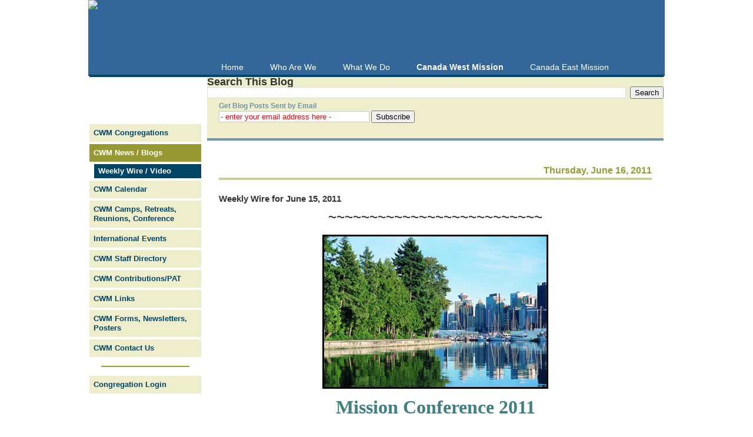

--- FILE ---
content_type: text/html; charset=UTF-8
request_url: http://blog-cwm-weeklyannouncements.communityofchrist.ca/2011/06/weekly-wire-for-june-15-2011.html
body_size: 20166
content:
<!DOCTYPE html>
<html dir='ltr' xmlns='http://www.w3.org/1999/xhtml' xmlns:b='http://www.google.com/2005/gml/b' xmlns:data='http://www.google.com/2005/gml/data' xmlns:expr='http://www.google.com/2005/gml/expr'>
<head>
<link href='https://www.blogger.com/static/v1/widgets/2944754296-widget_css_bundle.css' rel='stylesheet' type='text/css'/>
<meta content='text/html; charset=UTF-8' http-equiv='Content-Type'/>
<meta content='blogger' name='generator'/>
<link href='http://blog-cwm-weeklyannouncements.communityofchrist.ca/favicon.ico' rel='icon' type='image/x-icon'/>
<link href='http://blog-cwm-weeklyannouncements.communityofchrist.ca/2011/06/weekly-wire-for-june-15-2011.html' rel='canonical'/>
<link rel="alternate" type="application/atom+xml" title="CWM Weekly Announcements - Atom" href="http://blog-cwm-weeklyannouncements.communityofchrist.ca/feeds/posts/default" />
<link rel="alternate" type="application/rss+xml" title="CWM Weekly Announcements - RSS" href="http://blog-cwm-weeklyannouncements.communityofchrist.ca/feeds/posts/default?alt=rss" />
<link rel="service.post" type="application/atom+xml" title="CWM Weekly Announcements - Atom" href="https://www.blogger.com/feeds/6424645914098696317/posts/default" />

<link rel="alternate" type="application/atom+xml" title="CWM Weekly Announcements - Atom" href="http://blog-cwm-weeklyannouncements.communityofchrist.ca/feeds/8661352451740183231/comments/default" />
<!--Can't find substitution for tag [blog.ieCssRetrofitLinks]-->
<link href='https://blogger.googleusercontent.com/img/b/R29vZ2xl/AVvXsEg_plEvo80NRaug_HYTOlovgkdsrMzJZbjHH8IxeG7sbZzr3lCE0gRnDpugQCguE6YDBM9QeBRVWywGzmdjuO9_KDRW_yzuTEZQ3NTNeLmpo9IlquvheDzGv80J5TrCCd6J9Va-_oWVdpY/?imgmax=800' rel='image_src'/>
<meta content='http://blog-cwm-weeklyannouncements.communityofchrist.ca/2011/06/weekly-wire-for-june-15-2011.html' property='og:url'/>
<meta content='Weekly Wire for June 15, 2011' property='og:title'/>
<meta content='~~~~~~~~~~~~~~~~~~~~~~~~~~      Mission Conference 2011   Are you making plans to come to Vancouver for Mission Conference 2011?  Our full s...' property='og:description'/>
<meta content='https://blogger.googleusercontent.com/img/b/R29vZ2xl/AVvXsEg_plEvo80NRaug_HYTOlovgkdsrMzJZbjHH8IxeG7sbZzr3lCE0gRnDpugQCguE6YDBM9QeBRVWywGzmdjuO9_KDRW_yzuTEZQ3NTNeLmpo9IlquvheDzGv80J5TrCCd6J9Va-_oWVdpY/w1200-h630-p-k-no-nu/?imgmax=800' property='og:image'/>
<title>CWM Weekly Announcements: Weekly Wire for June 15, 2011</title>
<style id='page-skin-1' type='text/css'><!--
/*
-----------------------------------------------
Blogger Template Style
Name:     Denim
Designer: Darren Delaye
URL:      www.DarrenDelaye.com
Date:     11 Jul 2006
Modified for CommunityOfChrist.ca
By:       Lew Shepherdson
Date:     7 Nov 2009
-----------------------------------------------
*/
/* Variable definitions
====================
<Variable name="bgColor" description="Page Background Color"
type="color" default="#efefef">
<Variable name="textColor" description="Text Color"
type="color" default="#333333">
<Variable name="linkColor" description="Link Color"
type="color" default="#336699">
<Variable name="headerBgColor" description="Page Header Background Color"
type="color" default="#336699">
<Variable name="headerTextColor" description="Page Header Text Color"
type="color" default="#ffffff">
<Variable name="footerTextColor" description="Post Footer Text Color"
type="color" default="#7296A7">
<Variable name="headerCornersColor" description="Page Header Corners Color"
type="color" default="#528bc5">
<Variable name="pageBorderColor" description="Page Border Color"
type="color" default="#004466">
<Variable name="mainBgColor" description="Main Background Color"
type="color" default="#ffffff">
<Variable name="borderColor" description="Border Color"
type="color" default="#cccccc">
<Variable name="dateHeaderColor" description="Date Header Color"
type="color" default="#999933">
<Variable name="sidebarTitleBgColor" description="Sidebar Title Background Color"
type="color" default="#0066CC">
<Variable name="sidebarTitleTextColor" description="Sidebar Title Text Color"
type="color" default="#FFFFFF">
<Variable name="bodyFont" description="Text Font"
type="font" default="normal normal 100% Verdana, Arial, Sans-serif;">
<Variable name="headerFont" description="Page Header Font"
type="font" default="normal normal 210% Verdana, Arial, Sans-serif;">
<Variable name="startSide" description="Start side in blog language"
type="automatic" default="left">
<Variable name="endSide" description="End side in blog language"
type="automatic" default="right">
<Variable name="cofcWidth" description="Width of the blog"
type="automatic" default="980px">
<Variable name="cofcLeft" description="Width of the left menu"
type="automatic" default="200px">
*/
body {
background: #efefef;
background: url(http://www.communityofchrist.ca/uploads/images/templates/cofc/bodybkgd.gif) repeat ;
margin: 0;
padding: 0px;
font: x-small Verdana, Arial;
text-align: center;
color: #333333;
font-size/* */:/**/small;
font-size: /**/small;
font-family: Verdana, Geneva, Arial, Helvetica, sans-serif;
font-size: 75%;
line-height: 1.4em;
}
a:link {
color: #336699;
}
a:visited {
color: #336699;
}
a img {
border-width: 0;
}
#navbar { display: none ; }
#outer-wrapper {
font: normal normal 100% Verdana, Arial, Sans-serif;;
line-height: 1.4em ;
width: 980px;
margin: 0 auto;
background: url(http://www.communityofchrist.ca/uploads/images/templates/cofcc/cofccstripe.jpg) repeat-y ;
}
/* Header
----------------------------------------------- */
#header-wrapper {
margin:0;
padding: 0;
background-color: #528bc5;
text-align: left;
}
#header {
width: 980px;
margin: 0 auto;
background-color: #336699;
color: #ffffff;
padding: 0;
font: normal normal 100% Verdana, Arial, Sans-serif;;
}
#header h2.title { display: none; }
h1.title {
padding-top: 38px;
margin: 0 14px .1em;
line-height: 1.2em;
font-size: 100%;
}
h1.title a, h1.title a:visited {
color: #ffffff;
text-decoration: none;
}
#header .description {
display: block;
margin: 0 14px;
padding: 0 0 40px;
line-height: 1.4em;
font-size: 50%;
}
/* Content
----------------------------------------------- */
.clear {
clear: both;
}
#content-wrapper {
float:left;
width: 980px;
margin: 0 ;
padding: 0 0 15px;
text-align: left;
border-top: 0;
overflow: hidden ;
}
#main-wrapper {
margin: 0 2px 0 202px ;
padding: 0 ;
float: left;
background-color: #EEEECD;
display: inline;       /* fix for doubling margin in IE */
word-wrap: break-word; /* fix for long text breaking sidebar float in IE */
overflow: hidden;      /* fix for long non-text content breaking IE sidebar float */
border-top: 2px solid #004466 ;
}
#left-wrapper {
float:left;
width: 200px ;
margin-left: -980px ;
padding: 0px 0px 2px 2px ;
}
#sidebar-wrapper {
margin-top: 60px ;
height:auto;
background-color: #ffffff;
display: inline;       /* fix for doubling margin in IE */
word-wrap: break-word; /* fix for long text breaking sidebar float in IE */
overflow: hidden;      /* fix for long non-text content breaking IE sidebar float */
}
#main h4 {
display: block ;
color: #004466 ;
text-align: center ;
font-size: 105% ;
font-weight: bold ;
margin: 30px 20px 20px 20px ;
padding-bottom: 2px ;
border-bottom: 2px solid #7296A7 ;
}
/* CofC Left Menu bar
----------------------------------------------- */
#left {
border-top: 2px solid #004466 ;
position: relative ;
}
/* eliminate the header put in by Blogger */
#left h2.title {
display: none ;
}
#navmenu {
margin:80px 0px 0px 0px ;
padding:0 10px 0 0;
font-family: Verdana, Geneva, Arial, Helvetica, sans-serif;
font-size:1.0em;
}
#navmenu div.menuitem {
display: block;
font-size:1.1em;
margin:0px 0px 4px 0px;
padding:0px;
text-align: left;
}
#navmenu div.menuitem  a,
#navmenu div.menuitem  a:visited {
font-weight:bold;
text-decoration:none;
color:#004466;
display:block;
padding:7px 2px 7px 7px;
background:#EEEECD;
}
#navmenu div.menuitem  a:hover {
background:#004466;
color: #ffffff;
text-decoration: none;
}
#navmenu div.menuitem  a.expanded,
#navmenu div.menuitem  a.expanded:visited {
background: #004466;
color: #ffffff;
}
#navmenu div.menuitem  a.expanded.activeparent,
#navmenu div.menuitem  a.expanded.activeparent:visited {
background: #999933;
color: #ffffff;
}
#navmenu div.menuitem.external a,
#navmenu div.menuitem.external a:visited {
color: #00793D;
}
#navmenu div.menuitem.external a:hover {
background:#00793D;
color: #ffffff;
text-decoration: none;
}
#navmenu div.menuitem.separator {
background: transparent ; margin: 15px 20px ; padding: 0;
}
#navmenu hr.menuitem.separator {
color: #999933; border: 1px solid #999933;
margin: 0 ; padding: 0;
display: block; position: relative; left: 0; top: 0;
}
#navmenu div.menuitem.adminmenuitem {
}
#navmenu div.menuitem.adminmenuitem  a,
#navmenu div.menuitem.adminmenuitem  a:visited {
color:white;
background:#570000;
}
#navmenu div.menuitem.adminmenuitem  a:hover {
background:#FF8989;
color: #570000;
}
#navmenu div.menuitem.adminmenuitem  a.expanded,
#navmenu div.menuitem.adminmenuitem  a.expanded:visited {
background: #C0C0C0;
color: #0000F0;
}
#navmenu div.menuitem.currentpage,
#navmenu div.menuitem.activeparent {
}
#navmenu div.menuitem div.subnav {
margin:4px 0px 0px 0px;
}
#navmenu div.menuitem div.subnav div.menuitem  a,
#navmenu div.menuitem div.subnav div.menuitem  a:visited {
padding: 4px 4px 4px 7px;
margin-left: 8px ;
font-size:0.9em;
}
#navmenu div.menuitem div.subnav div.menuitem div.subnav {
margin:4px 0px 0px 0px;
}
#navmenu div.menuitem div.subnav div.menuitem div.subnav div.menuitem  a,
#navmenu div.menuitem div.subnav div.menuitem div.subnav div.menuitem  a:visited {
padding: 3px 4px 3px 7px;
margin-left: 18px ;
font-size:0.8em;
}
#navmenu div.menuitem dfn {
display:none;
}
#menupad {
float: left ;
width: 200px ;
margin-right: 5px ;
}
#menubar {
width: 100%;
height: 27px ;
background: url(http://www.communityofchrist.ca/uploads/images/templates/cofcc/cofccmenubar.jpg) repeat-y ;
border-bottom: 2px solid #004466 ;
overflow: hidden ;
}
#menubar ul#menubar-nav {
list-style:none;
margin:0;
padding:0;
}
#menubar a{
background:url(http://www.communityofchrist.ca/uploads/images/templates/cofcc/menubarbutton.jpg) no-repeat 100% 0;
color:#ffffff;
display:block;
font-size:1.2em;
padding:6px 20px 5px 5px;
text-decoration:none;
}
#menubar a:hover{
color:#003366;
}
#menubar li{
background:url(http://www.communityofchrist.ca/uploads/images/templates/cofcc/menubarbutton.jpg) no-repeat 0 0;
float:left;
margin:0 4px 0 4px;
padding:0 0 0 12px;
}
#menubar #current{
background:url(http://www.communityofchrist.ca/uploads/images/templates/cofcc/menubarbutton.jpg) no-repeat 0 -55px;
}
#menubar #current a{
background:url(http://www.communityofchrist.ca/uploads/images/templates/cofcc/menubarbutton.jpg) no-repeat 100% -55px;
color:#ffffff;
padding:6px 20px 5px 5px;
font-weight:bold;
}
#leftbottom {
margin: 60px 0px 0px 0px ;
padding: 5px ;
text-align: center;
}
/* End of CofC Left Menu bar
----------------------------------------------- */
/* Headings
----------------------------------------------- */
h2, h3 {
margin: 0;
}
/* Posts
----------------------------------------------- */
.date-header {
margin: 1.5em 0 ;
font-weight: bold;
color: #999933;
font-size: 130%;
text-align: right ;
padding-bottom: 4px ;
border-bottom: 4px solid #CDCD9B ;
}
.post {
margin: 0 0 1.5em;
padding-bottom: 1.5em;
}
.post-title {
margin: 0;
padding: 0;
font-size: 125%;
font-weight: bold;
line-height: 1.1em;
}
.post-title a, .post-title a:visited, .post-title strong {
text-decoration: none;
color: #333333;
font-weight: bold;
}
.post div {
margin: 0 0 .75em;
line-height: 1.5em;
font-size: 1.1em;
}
.post-footer,
.post-footer div {
margin: 0 0 0;
color: #7296A7;
font-size: 105%;
}
.post-footer span {
margin-right: .3em;
}
.post-footer span.fn {
font-weight: bold ;
}
.post img {
padding: 4px;
border: 1px solid #cccccc;
}
.post blockquote {
margin: 1em 20px;
}
.post blockquote p {
margin: .75em 0;
}
/* Comments
----------------------------------------------- */
#comments h4 {
margin: 1em 0;
color: #999933;
}
#comments h4 strong {
font-size: 110%;
}
#comments-block {
margin: 1em 0 1.5em;
line-height: 1.3em;
}
#comments-block dt {
margin: .5em 0;
}
#comments-block dd {
margin: .25em 0 0;
}
#comments-block dd.comment-footer {
margin: -.25em 0 2em;
line-height: 1.4em;
font-size: 78%;
}
#comments-block dd p {
margin: 0 0 .75em;
}
.deleted-comment {
font-style:italic;
color:gray;
}
.feed-links {
clear: both;
line-height: 2.5em;
}
#blog-pager-newer-link {
float: left;
}
#blog-pager-older-link {
float: right;
}
#blog-pager {
text-align: center;
}
/* Google Search box
----------------------------------------------- */
.CustomSearch {
float: right;
width: 50% ;
padding: 0 0 0 0 ;
background-color: #EEEECD ;
}
.CustomSearch h2 {
color: #7296A7 ;
font-size: 100% ;
}
/* FeedBurner Signup box
----------------------------------------------- */
#main div.HTML h2.title {
display: none ;
}
.feedburnersignup {
padding: 0px 8px 13px 10px;
background-color: #EEEECD;
float: left;
}
.feedburnersignup .feedburnertitle {
display: block;
font-weight: bold;
color: #7296A7;
margin-left: 10px;
}
.feedburnersignup input.feedburneremail {
border: 1px solid #BCCDF0;
width:250px;
margin-right: 3px ;
color: red;
}
.Blog {
background-color: white ;
padding: 20px 20px 0px 20px ;
border-top: 4px solid #7296A7 ;
}
/* Sidebar Content
----------------------------------------------- */
.sidebar h2 {
margin: 1.6em 0 0.5em;
padding: 4px 5px;
background-color: #0066CC;
font-size: 100%;
color: #FFFFFF;
}
.sidebar ul {
margin: 0;
padding: 0;
list-style: none;
}
.sidebar li {
margin: 0;
padding-top: 0;
padding-right: 0;
padding-bottom: .5em;
padding-left: 15px;
text-indent: -15px;
line-height: 1.5em;
}
.sidebar {
margin-top: 60px;
color: #333333;
line-height:1.3em;
}
.sidebar .widget {
margin-bottom: 1em;
}
.sidebar .widget-content {
margin: 0 5px;
}
.sidebar .HTML .widget-content form p {
margin: 4px ;
padding: 0 ;
}
/* Profile
----------------------------------------------- */
.profile-img {
float: left;
margin-top: 0;
margin-right: 5px;
margin-bottom: 5px;
margin-left: 0;
padding: 4px;
border: 1px solid #cccccc;
}
.profile-data {
margin:0;
text-transform:uppercase;
letter-spacing:.1em;
font-weight: bold;
line-height: 1.6em;
font-size: 78%;
}
.profile-datablock {
margin:.5em 0 .5em;
}
.profile-textblock {
margin: 0.5em 0;
line-height: 1.6em;
}
/* Footer
----------------------------------------------- */
#footer-wrapper {
clear: both;
color: #000;
border-top: 2px solid #004466 ;
padding: 5px 10px 5px 10px ;
background-color: #EEEECD ;
}
#footer {
}
#footer .widget.HTML h2 {
display: none ;
}
#footer #copyright {
width: 100% ;
text-align:center ;
}
#footer #copyright p {
font-size: 70%;
}
#footertable { width: 100%; background: transparent; padding: 0px;  }
#footertable td { vertical-align: top; text-align: left; }
ul.footer { padding: 0px }
ul.footer li { list-style-type: none; }
a.footer { display: block; padding: 2px 2px 2px 14px;}
a.footer,
a.footer:link,
a.footer:active,
a.footer:visited {
color: #570000 ;
text-decoration: none ;
background-image: url(http://www.communityofchrist.ca/uploads/images/template/cofc/footerbars.gif);
background-repeat: no-repeat ;
background-position: 0px 0px ;
}
a.footer:hover {
text-decoration: none ;
background-image: url(http://www.communityofchrist.ca/uploads/images/template/cofc/footerbars.gif);
background-repeat: no-repeat ;
background-position: 0px -30px ;
}
span.widget-item-control { display: none; }

--></style>
<link href='https://www.blogger.com/dyn-css/authorization.css?targetBlogID=6424645914098696317&amp;zx=3a6ad489-67a0-4377-bd87-c828e427602e' media='none' onload='if(media!=&#39;all&#39;)media=&#39;all&#39;' rel='stylesheet'/><noscript><link href='https://www.blogger.com/dyn-css/authorization.css?targetBlogID=6424645914098696317&amp;zx=3a6ad489-67a0-4377-bd87-c828e427602e' rel='stylesheet'/></noscript>
<meta name='google-adsense-platform-account' content='ca-host-pub-1556223355139109'/>
<meta name='google-adsense-platform-domain' content='blogspot.com'/>

</head>
<body>
<div class='navbar section' id='navbar'><div class='widget Navbar' data-version='1' id='Navbar1'><script type="text/javascript">
    function setAttributeOnload(object, attribute, val) {
      if(window.addEventListener) {
        window.addEventListener('load',
          function(){ object[attribute] = val; }, false);
      } else {
        window.attachEvent('onload', function(){ object[attribute] = val; });
      }
    }
  </script>
<div id="navbar-iframe-container"></div>
<script type="text/javascript" src="https://apis.google.com/js/platform.js"></script>
<script type="text/javascript">
      gapi.load("gapi.iframes:gapi.iframes.style.bubble", function() {
        if (gapi.iframes && gapi.iframes.getContext) {
          gapi.iframes.getContext().openChild({
              url: 'https://www.blogger.com/navbar/6424645914098696317?po\x3d8661352451740183231\x26origin\x3dhttp://blog-cwm-weeklyannouncements.communityofchrist.ca',
              where: document.getElementById("navbar-iframe-container"),
              id: "navbar-iframe"
          });
        }
      });
    </script><script type="text/javascript">
(function() {
var script = document.createElement('script');
script.type = 'text/javascript';
script.src = '//pagead2.googlesyndication.com/pagead/js/google_top_exp.js';
var head = document.getElementsByTagName('head')[0];
if (head) {
head.appendChild(script);
}})();
</script>
</div></div>
<div id='outer-wrapper'><div id='wrap2'>
<!-- skip links for text browsers -->
<span id='skiplinks' style='display:none;'>
<a href='#main'>skip to main </a> |
      <a href='#sidebar'>skip to sidebar</a>
</span>
<div id='header-wrapper'>
<div class='header section' id='header'><div class='widget Header' data-version='1' id='Header1'>
<div id='header-inner'>
<a href='http://blog-cwm-weeklyannouncements.communityofchrist.ca/' style='display: block'>
<img alt='CWM Weekly Announcements' height='100px; ' id='Header1_headerimg' src='http://www.communityofchrist.ca/uploads/images/templates/cofcc/cofcbanner-cwm.jpg' style='display: block' width='980px; '/>
</a>
</div>
</div><div class='widget HTML' data-version='1' id='HTML2'>
<h2 class='title'>Menubar</h2>
<div class='widget-content'>
<div id="menubar">
 <div id="menupad">&nbsp;</div>
  <ul id="menubar-nav">
   <li><a href="http://www.communityofchrist.ca/"><span>Home</span></a></li>
   <li><a href="http://www.communityofchrist.ca/index.php/who-are-we"><span>Who Are We</span></a></li>
   <li><a href="http://www.communityofchrist.ca/index.php/what-we-do"><span>What We Do</span></a></li>
   <li id="current"><a href="http://www.communityofchrist.ca/index.php/cwm"><span>Canada West Mission</span></a></li>
   <li><a href="http://www.communityofchrist.ca/index.php/cem"><span>Canada East Mission</span></a></li>
  </ul>
 </div>
</div>
<div class='clear'></div>
</div></div>
</div>
<div id='content-wrapper'>
<div id='crosscol-wrapper' style='text-align:center'>
<div class='crosscol no-items section' id='crosscol'></div>
</div>
<div id='main-wrapper'>
<div class='main section' id='main'><div class='widget BlogSearch' data-version='1' id='BlogSearch1'>
<h2 class='title'>Search This Blog</h2>
<div class='widget-content'>
<div id='BlogSearch1_form'>
<form action='http://blog-cwm-weeklyannouncements.communityofchrist.ca/search' class='gsc-search-box' target='_top'>
<table cellpadding='0' cellspacing='0' class='gsc-search-box'>
<tbody>
<tr>
<td class='gsc-input'>
<input autocomplete='off' class='gsc-input' name='q' size='10' title='search' type='text' value=''/>
</td>
<td class='gsc-search-button'>
<input class='gsc-search-button' title='search' type='submit' value='Search'/>
</td>
</tr>
</tbody>
</table>
</form>
</div>
</div>
<div class='clear'></div>
</div><div class='widget HTML' data-version='1' id='HTML6'>
<h2 class='title'>Subscribe By Email</h2>
<div class='widget-content'>
<div class="feedburnersignup"><span class="feedburnertitle">Get Blog Posts Sent by Email</span><form action="http://feedburner.google.com/fb/a/mailverify" class="feedburnersignup" target="popupwindow" method="post" onsubmit="window.open('http://feedburner.google.com/fb/a/mailverify?uri=CWM-WeeklyAnnouncements', 'popupwindow', 'scrollbars=yes,width=550,height=520');return true"><input class="feedburneremail" value="- enter your email address here -" name="email" type="text"/><input value="CWM-WeeklyAnnouncements" name="uri" type="hidden"/><input value="en_US" name="loc" type="hidden"/><input class="feedburnerbutton" value="Subscribe" type="submit"/></form></div>
</div>
<div class='clear'></div>
</div><div class='widget Blog' data-version='1' id='Blog1'>
<div class='blog-posts hfeed'>

          <div class="date-outer">
        
<h2 class='date-header'><span>Thursday, June 16, 2011</span></h2>

          <div class="date-posts">
        
<div class='post-outer'>
<div class='post hentry'>
<a name='8661352451740183231'></a>
<h3 class='post-title entry-title'>
<a href='http://blog-cwm-weeklyannouncements.communityofchrist.ca/2011/06/weekly-wire-for-june-15-2011.html'>Weekly Wire for June 15, 2011</a>
</h3>
<div class='post-header-line-1'></div>
<div class='post-body entry-content'>
<p align="center"><strong><font size="5">~~~~~~~~~~~~~~~~~~~~~~~~~~</font></strong></p>  <p align="center"><a href="https://blogger.googleusercontent.com/img/b/R29vZ2xl/AVvXsEjcM1sxaZ2IAClhULZ48tNO5nhC_UIxXtw1ZoWGW7CWy6aLZSGBvBohyphenhyphenweh0x6E_hvLFYt5OMAa0cJDK67Pja514FkmdCtyPSGgBaTsaIf1cYYUZEtFjbY4IBa-A7OSJzc9mVdL-18yMgI/s1600-h/image%25255B4%25255D.png"><img alt="image" border="0" height="262" src="https://blogger.googleusercontent.com/img/b/R29vZ2xl/AVvXsEg_plEvo80NRaug_HYTOlovgkdsrMzJZbjHH8IxeG7sbZzr3lCE0gRnDpugQCguE6YDBM9QeBRVWywGzmdjuO9_KDRW_yzuTEZQ3NTNeLmpo9IlquvheDzGv80J5TrCCd6J9Va-_oWVdpY/?imgmax=800" style="border-bottom: 0px; border-left: 0px; display: inline; border-top: 0px; border-right: 0px" title="image" width="384" /></a> </p>  <p align="center"><font color="#408080" size="6" face="WHITEWATER"><strong>Mission Conference 2011</strong></font></p>  <p align="center">Are you making plans to come to Vancouver for Mission Conference 2011?&#160; Our full schedule will be out soon, but please note that our activities will go into the early evening on Sunday night.&#160; You will probably want to make your return travel plans for the holiday Monday.</p>  <p align="center"><strong><font color="#408080" size="6" face="WHITEWATER"> Mission Conference Accommodation</font></strong></p>  <p align="center"><font size="3">Be sure to book your accommodation early for Mission Conference in Vancouver, September 2nd to 4th.&#160; We have LOTS of FREE accommodation available!&#160; </font><font size="3">To arrange for billeting contact Linda Phelps at 604-792-1057 or </font><a href="mailto:chez-phelps@shaw.ca"><font size="3">chez-phelps@shaw.ca</font></a><font size="3"> </font></p>  <p align="center"><font color="#408080" size="6" face="WHITEWATER"><strong>Mission Conference Registration </strong></font></p>  <p align="center"><font size="3">Register now to </font><a href="mailto:debra@communityofchrist.ca"><font size="3">debra@communityofchrist.ca</font></a><font size="3"> or call toll free 1-877-411-2632</font></p>  <p align="center"><strong><font size="5">~~~~~~~~~~~~~~~~~~~~~</font></strong>&#160;</p>  <p align="center"><font color="#004800" size="5" face="StoneSerif SCIN SmBd v.1"><strong>Upcoming camps in July!</strong></font></p>  <p align="center"><font color="#004800" size="3" face="StoneSerif SCIN SmBd v.1"><strong></strong></font></p>  <p align="center"><font color="#004800" size="3" face="StoneSerif SCIN SmBd v.1"><strong>July 2-8 Senior High Camp (15-18 yrs) Hills of Peace       <br />July 3-9 Camp Mungai (10-11 yrs) Samish Island        <br />July 9-15 Family Reunion Hills of Peace        <br />July 16-20 Junior Camp (8-11 yrs) Hills of Peace        <br />July 16-23 Family Reunion Samish Island        <br />July 21- Aug 1 Spectacular Graceland University        <br />July 23-29 Junior High Camp (12-14 yrs) Hills of Peace        <br />July 24-30 Camp Kluane (girls 12-14 yrs) Samish Island        <br />July 31-Aug 6 Camp Chimacum (boys 12-14 yrs) Samish Island</strong></font></p>  <p align="center"><strong><font color="#004800" size="3" face="StoneSerif SCIN SmBd v.1">Please remember to register today!</font></strong></p>  <p align="center"><strong><font color="#004800" size="3" face="StoneSerif SCIN SmBd v.1">Samish Family Reunion Guest Ministry: Susan Skoor, Brad and Lori Martell.&#160; </font></strong><strong><font color="#004800" size="3" face="StoneSerif SCIN SmBd v.1"> Registration <a href="mailto:fredrobb@telus.net">fredrobb@telus.net</a></font></strong></p>  <p align="center"><strong><font color="#004800" size="3" face="StoneSerif SCIN SmBd v.1">Hills of Peace Family Reunion Guest Ministry: Jim Poirier, Kris and Peter Judd&#160;&#160; Registration <a href="mailto:Registrationlechase@sasktel.net">lechase@sasktel.net</a> </font></strong></p>  <p align="center"><font color="#004800" size="3" face="StoneSerif SCIN SmBd v.1"><strong>For more information on these and all camps, click here to see the </strong></font></p>  <p align="center">&#160;<a href="http://www.communityofchrist.ca/uploads/downloads/cwm/2011-CWM-CampingBrochure.pdf" target="_blank"><font color="#004800" size="3" face="StoneSerif SCIN SmBd v.1"><strong>CWM Camping Guide</strong></font></a>&#160; </p>  <p align="center">&#160;</p>  <p align="center"><strong><font size="5">~~~~~~~~~~~~~~~~~~~~~</font></strong>&#160;</p>  <p align="center"><b><u><font color="#4b2525" size="3">Saskatoon Worship Service Summer Schedule</font></u></b></p>  <p align="center"><a href="https://blogger.googleusercontent.com/img/b/R29vZ2xl/AVvXsEjTvuW70EnWClL6yg-a30PFKc1O_xMcK8VGaZhVGj6DW5RHwMX54zv7HB5rbWHKMHJNADktMyPAAxHcFOEctpJ69cIB4I6XnQZCqRczEAesokloQ8IIHHamp0AGMch76l2dXSZGUSVnKL8/s1600-h/Saskatoon%252520Congregation%252520edited%25255B4%25255D.jpg"><img alt="Saskatoon Congregation edited" border="0" height="280" src="https://blogger.googleusercontent.com/img/b/R29vZ2xl/AVvXsEh9-Db4AlzMHc1dYw-295YhpgKdUddOetymCwHokOyGa1IgfKAOnqi8FWar7LQWCLlmxSpTvoxrVb3XC5YzhNwFB0EF0j2ionxlZPeFkjkrTPT5TPCQ3vwBq5sWU4Tffavf-u1psv6axOA/?imgmax=800" style="border-bottom: 0px; border-left: 0px; display: inline; border-top: 0px; border-right: 0px" title="Saskatoon Congregation edited" width="510" /></a> </p>  <p align="center"><b><font color="#4b2525" size="3">no Sunday School</font></b></p>  <p align="center"><font size="3"><font color="#4b2525">June 26 Worship Service &#8211; 10:00 am (<i>Lisa Neudorf)</i></font></font></p>  <p align="center"><font color="#4b2525" size="3">July 3 Communion Service &#8211; 10:00 am (<i>Brenda Senga</i>)</font></p>  <p align="center"><font color="#4b2525" size="3">July 10 NO WORSHIP SERVICE (Reunion)</font></p>  <p align="center"><font color="#4b2525" size="3">July 17 Worship Service &#8211; 10:00 am (<i>Diane Middleton</i>)</font></p>  <p align="center"><font size="3"><font color="#4b2525">July 24 Worship Service &#8211; 10:00 am <i>(Pat Fisher)</i></font></font></p>  <p align="center"><font color="#4b2525" size="3">July 31 </font><a name="_GoBack"></a><font color="#4b2525" size="3">Worship Service &#8211; <b>7:00 pm</b> <i>(Clarissa McLean</i>)</font></p>  <p align="center"><font size="3"><font color="#4b2525">August 7 Communion Service &#8211; 10:00 am (<i>Lynne Wilkie)</i></font></font></p>  <p align="center"><font color="#4b2525" size="3">August 14 Worship Service &#8211; 10:00 am (<i>Corleen McLean</i>)</font></p>  <p align="center"><font color="#4b2525" size="3">August 21 Worship Service &#8211; 10:00 am (<i>Brenda Senga</i>) &#8211; Guest Speaker: Dan Woynarski</font></p>  <p align="center"><font size="3"><font color="#4b2525">August 28 Worship Service &#8211; 10:00 am <i>(Lisa Neudorf)</i></font></font></p>  <p align="center"><font color="#4b2525" size="3">September 4 NO WORSHIP SERVICE (Mission Conference &#8211; Vancouver)</font></p>  <p align="center"><font color="#4b2525" size="3">September 11 Regular Services Resume</font></p>  <p align="center"><i><font color="#4b2525" size="3">Presider&#8217;s name in italics</font></i></p>  <p align="center"><strong><font size="5">~~~~~~~~~~~~~~~~~~~~~</font></strong>&#160;</p>  <p><em></em></p>  <p align="center"><strong><font size="5">We Need You!</font></strong></p>  <p align="center"><a href="https://blogger.googleusercontent.com/img/b/R29vZ2xl/AVvXsEjoRjTyub3uxHRffOwq-MJP7I0wRSbPqOam4YxXHHsMzf1wB3syUj8WYpHKsUEkjU3VDu7GaKMxHWCFnweRbuZbwXFt9A9ZnV4H6iEnVvrhrEJS55iZfh1NQXtWeKHm7idS4_WfdH8GbeM/s1600-h/Camp%252520Genesis%2525202%25255B4%25255D.jpg"><img alt="Camp Genesis 2" border="0" height="323" src="https://blogger.googleusercontent.com/img/b/R29vZ2xl/AVvXsEgl6iVe-6hn9i-auc9vcbiIKlj96gOIz_b-rJTyzJHFiWIPoFWG_mHnJcKFOXn-m33hVutGm-AOmSlGhTpusPoEK-x_LcqqshoiiHngt935fUWUBBxEiCFwrlT6tTj0EF7tnF-ESDF6NQ8/?imgmax=800" style="border-bottom: 0px; border-left: 0px; display: inline; border-top: 0px; border-right: 0px" title="Camp Genesis 2" width="424" /></a>&#160; </p>  <p align="center"><strong><font size="2">Remember when you were a kid at camp and you looked up to the camp councilors?&#160; Remember how cool you thought they were and how you always wanted to be the little girl who held hands with her&#160; councilor or the little boy who got to win the 3 legged race with his councilor?&#160; Well now is the time to give back.&#160; Youth camps NEED YOU to be an inspiration to a whole new generation of kids.&#160; If you&#8217;re a registered youth worker contact a camp director and volunteer at a camp this summer.&#160; If you&#8217;re not a registered youth worker &#8211; what are you waiting for! &#8211; contact your pastor today.&#160; Make a difference in a child or youth&#8217;s life today.</font></strong>&#160;</p>  <p align="center"><strong><font size="5">~~~~~~~~~~~~~~~~~~~~~</font></strong></p>  <p align="center"><font color="#004080" size="6" face="WIRED"><strong>Hills of Peace youth camps</strong></font></p>  <p><strong><font color="#800000">We urgently need campers to register by June 15th for <u>ALL</u> Hills of Peace Youth Camps. Jr. High camp also urgently requires male staff who are Registered Youth Workers. </font></strong></p>  <p><strong><font color="#800000">It is extremely important that registrations happen immediately and that we have enough staff for the Jr.High&#160; Camp. The deadline for registrations is June 15th</font></strong></p>  <p align="center">&#160;<strong><font color="#004080" size="5" face="WIRED">Junior Camp 8-11 year olds        <br /></font></strong>July 16-20 Theme &#8213;&#8221;It&#8217;s a God Thing&#8221; Director Corleen McLean <a href="mailto:corleen.mclean@gmail.com">corleen.mclean@gmail.com</a>&#160; or 306-716-2784     <br />We will play together, work together, sing together and learn together - and we will learn to see God in everyone we meet. There will be mini-Olympics, sunrise walks, &quot;backwards day&quot; and lots of crafts, classes and activities!</p>  <p align="center">   <br /><strong><font color="#004080" size="5" face="WIRED">Junior High Camp 12-14 year olds        <br /></font></strong>July 23-29     <br />Camp Director Tabatha Knox <a href="mailto:tabathaknox@hotmail.com">tabathaknox@hotmail.com</a></p>  <p align="center">   <br /><font color="#004080" size="5" face="WIRED"><strong>Senior High Camp 15-18 year olds        <br /></strong></font>July 2-8 Directors: Dan Woynarski, Rachelle Smalldon     <br /><a href="mailto:dan@communityofchrist.ca">dan@communityofchrist.ca</a>&#160;&#160; <br />Theme: the Me I want to be     <br />Last year's highlights; Swimming at Capt Ayre, Movie Night in Wainwright, Canada Day celebrations at CFB Wainwright and Tim Horton's Drive Thru.     <br /></p>  <p align="center">Costs: donations accepted</p>  <p align="center"><strong><font size="5">~~~~~~~~~~~~~~~~~~~~~</font></strong>&#160;</p>  <p align="center"><strong><font size="4">Click here to see the </font></strong></p>  <p align="center"><strong><font size="4">new issue of </font></strong></p>  <p align="center"><a href="http://www.communityofchrist.ca/uploads/downloads/cwm/2011-05-What%27sUpInTheCWM.pdf" target="_blank"><strong><font size="4">&#8220;What&#8217;s Up &#8230; in the CWM&#8221; online.</font></strong></a></p>  <p align="center"><a href="https://blogger.googleusercontent.com/img/b/R29vZ2xl/AVvXsEjgz4lyVYMhoLBAe7FipPQQUHlkmqk_fuACay0v0s-6fmYgg95aP_mxOcjJQ36ZV1H1Tlbd8wGpMYDKfTOlEvujWMj3eL2REjPG4GT-b8RxjReV5izuOuKMH_pXgfjcF7tNjiNC_nD43eY/s1600-h/What%252527s%252520up%252520May%2525202011%25255B2%25255D.png"><img alt="What&#39;s up May 2011" border="0" height="414" src="https://blogger.googleusercontent.com/img/b/R29vZ2xl/AVvXsEhWJg_HIcFcWn5R8ebMmOrXCeyhR0iixIQ9bq-PFd2CAOAoU_nd5KMqvuhyQmiKhK97SlM8Xi1VOo69SPC8dXSZRPkV-ZldVyvGkZD9NhPDdKMtkkx7Oh-9e7QTPmf7cxXlPJS1AEUnS4E/?imgmax=800" style="border-bottom: 0px; border-left: 0px; display: inline; border-top: 0px; border-right: 0px" title="What&#39;s up May 2011" width="328" /></a>&#160; </p>  <p align="center">&#160;<strong><font size="5">~~~~~~~~~~~~~~~~~~~~~</font></strong>&#160;</p>  <p align="center"><font size="5">You can now register for </font></p>  <p align="center"><a href="http://www.cofchrist-gpnw.org/youthcamps.html" target="_blank"><font size="5">Youth Camps at Samish Island</font></a><font size="5">&#160;</font></p>  <p align="center"><font size="5">through this link!</font>&#160; </p>  <p align="center"><strong><font size="4">~~~~~~~~~~~~~~~~~~~~~~~~~~</font></strong>&#160;</p>  <p align="center"><strong><u><font color="#008000" size="6" face="Papyrus">Registration Instructions for Camping Season</font></u></strong></p>  <p>To register for camps please use this link <a href="http://www.communityofchrist.ca/uploads/downloads/forms/CWM-YouthCampRegistrationFormRevised.pdf" target="_blank">Camp Registration</a> fill out the form and email it to the appropriate camp director. This is used as a courtesy to the camp director, to&#160; hold your spot at the camp, retreat, or function, and to provide the cooks with basic numbers for meals.</p>  <p>The <a href="http://www.communityofchrist.ca/uploads/downloads/forms/Adult%20&amp;%20Family%20Enrolment%20Form.pdf" target="_blank">enrollment form</a> must be printed, filled out, scanned and emailed, snail mailed, or you can bring the signed forms with you to camp.&#160; This procedure is in place because we MUST have signatures on these forms. </p>  <p>Additional Medical and Liability information can be found on the <a href="http://www.communityofchrist.ca/index.php/cwm/cwm-downloads" target="_blank">CWM Downloads</a> page of the CWM Website as well.</p>  <p align="center"><strong><font size="5">~~~~~~~~~~~~~~~~~~~~~</font></strong></p>  <p align="center"><strong><font size="5">Peace and Justice&#160; --&#160; Human Rights</font></strong></p>  <p>Monday, May 30, 2011</p>  <p>Welcome to this issue from the &#8220;<b><u>In The Forefront</u></b>&#8221; mailing list.&#160; To alter your profile, follow the steps at the end, where your profile is listed.&#160; </p>  <p>[This newsletter was delayed until it became clearer where the potentially explosive events in the Abyei region of Sudan might go (fortunately it did not lead to civil war).&#160; And due to other constraints, the overall contents are smaller than normal.]</p>  <p>This newsletter contains the latest status of Sudan &#8211; both the extremely volatile region of Abyei, and the continuing deterioration of Darfur even while peace negotiations draw near to their closing.&#160; Also included are actions related to the IMF and to Arctic drilling.</p>  <p>____________________________________________________________________ </p>  <p>Pour la traduction française: <a href="http://untilall.org/uwaa-110.htm">cliqueter ici</a>; et cliqueter alors le bouton de traduction sur la page Web.</p>  <p><u>Para la traducción española: <a href="http://untilall.org/uwaa-110.htm">clic aquí</a>; y entonces hace clic en el botón de traducción en la página web.</u></p>  <p>_______________________________________________ </p>  <p>STOP SUDAN&#8217;S ABYEI REGION FROM EXPLODING</p>  <p>Less than two weeks ago, North Sudan&#8217;s armed forces attacked and occupied much of Abyei.&#160; As of May 31, they have moved south and destroyed the bridge that links the region to the South, but as of this writing, they have not taken over the near-by oilfields.&#160; While it was precipitated by a prior, somewhat fuzzy, skirmish, the act could have ignited a return to civil war.&#160; However the South did not escalate the crisis and [June 1 update] negotiations are underway to resolve the immediate tensions.&#160; Humanitarian aid into the region has largely been choked-off by a North-imposed embargo on goods from the South a month ago.</p>  <p>This attack is a blatant violation of the Comprehensive Peace Agreement.&#160; President Bashir is either determined to take Abyei and more oilfields, is acting to shore-up northern support, or he is at least probing to see what credible threats might occur if he continues.&#160; The four main actors to help stabilize the situation are South Sudan itself, The AU, the U.S. and China (for more details, see <a href="http://untilall.org/Darfur.htm#B.%20CurrentStatus">http://untilall.org/Darfur.htm#B.%20CurrentStatus</a>).&#160; At this point there is an action, below, addressed to President Obama, to support a firm stance on this incident.&#160; In the rapid pace, this is now slightly dated, as the U.S. is quite engaged, so the action would be to support such moves.</p>  <p>Take Action:</p>  <p><a href="https://secure3.convio.net/sdc/site/Advocacy?pagename=homepage&amp;page=UserAction&amp;id=671&amp;autologin=true&amp;JServSessionIdr004=mgprynf1z2.app334b">Send a Message to President Obama</a></p>  <p>Background:</p>  <p><a href="http://www.bbc.co.uk/news/world-13572079">http://www.bbc.co.uk/news/world-13572079</a></p>  <p>_________________________________________________________ </p>  <p>ENCOURAGE U.S. TO CONSOLIDATE DARFUR PEACE EFFORT</p>  <p>For two years a Doha peace process has been underway to try to resolve the Darfur crisis.&#160; It has had two levels &#8211; one dealing with the Sudan government and rebels, and one dealing with &#8220;civil society&#8221;, and is about to wrap up.&#160; This is a little dated but the overall sentiment remains valid and thus is worth pursuing.</p>  <p><a href="http://www2.americanprogress.org/p/dia/action/public/?action_KEY=136&amp;link=1">http://www2.americanprogress.org/p/dia/action/public/?action_KEY=136&amp;link=1</a></p>  <p>_________________________ </p>  <p>IMF NEEDS FAIR PROCESS</p>  <p>The president of the IMF (International Monetary Fund) recently resigned amid a scandal.&#160; Just as this newsletter was about to be sent, the following action came in, to encourage a fair and merit-based selection process for the new president.&#160;&#160; Given its selection history, there is merit in such action.&#160; But I signed it also simply to send the IMF a signal that the world hasn&#8217;t forgotten about the IMF.&#160; It is not a strong signal, especially given the influence the IMF has, thinking in particular of some of the terribly destructive fall-out of its SAP (Structural Adjustment Programs) directives to countries.&#160; And it sidesteps the issue of the need to overhaul the whole international system (World Bank, IMF, etc.).&#160; But the opportunity arose and you can take it if you feel similarly inclined.</p>  <p>Take Action:</p>  <p><a href="http://one.org/international/actnow/imf/">http://one.org/international/actnow/imf/</a></p>  <p>___________________________________ </p>  <p>STOP DEEPWAATER ARTIC DRILLING</p>  <p>Greenpeace has created an action to stop Cairn Energy from drilling for oil in the Arctic Ocean by Greenland.&#160; Cairn has not disclosed its plan for any potential oil spill.&#160; Thus due to the harsh Arctic weather, sea ice and the lack of facilities to handle an oil spill, it would be sheer folly to proceed, even if you were for Arctic drilling.&#160; Consider taking the action below to at least force Cairn to disclose its oil spill response plan:</p>  <p>Take Action:</p>  <p><a href="http://links.mailing.greenpeace.org/ctt?kn=1&amp;ms=MzY2NjM3MjMS1&amp;r=NTYxNDkzMDY5MQS2&amp;b=0&amp;j=MTAyNjk4ODQxS0&amp;mt=1&amp;rt=0">Email Cairn CEO</a></p>  <p>__________________________________________</p>  <p>=== FOLLOW-UP TO PREVIOUS ISSUES ===</p>  <p>__________________________________________</p>  <p><b><u>In Reverse Gear: Unsustainable Plans for the Amazon</u></b></p>  <p>These newsletters have raised the crucial issue of a healthy Amazon rainforest (&#8220;the earth&#8217;s lungs&#8221;), and we have seen moves tilting in the right direction.&#160; But recently the lower house of the Brazilian Congress approved a reform of the forestry code that would make it easier to clear land in the Amazon jungle for agriculture, an unfortunate backward step, brought on by many factors including the rise in soybean production, mainly for ethanol for gas.&#160; Coincidentally, that same day, a husband and wife team of activists who spent years fighting illegal deforestation in the rainforest were murdered.&#160; The political landscape is complex; the death of such activists is both tragic and&#160; reprehensible; the whole dynamic reinforces that tendency that gains made, unless they transform societal structures, are prone to being undone at a later stage, and thus require continual vigilance.</p>  <p><a href="http://ipsnews.net/news.asp?idnews=55788">http://ipsnews.net/news.asp?idnews=55788</a></p>  <p>_______________________________ </p>  <p>=== ARTICLES OF INTEREST === </p>  <p>_______________________________</p>  <p><b><u>Happy 50<sup>th</sup> birthday &#8211; Amnesty International !</u></b></p>  <p>May 28 is a day that changed the human rights movement forever. Fifty years ago one person - Peter Benenson - outraged by injustices he read about in the paper, asked others to unite with him in common action. He said: &#8220;Yet if these feelings of disgust all over the world could be united into common action, something effective could be done.&#8221; But more than words, he acted.&#160; Of course he was not the first person to stand up and organize against injustice.&#160; But it shows the power of what can be done and it is worth pausing to honour the effort and effect that Amnesty International has had and continues to have.&#160; For a brief background on May 28, 1961, see the following link:</p>  <p><a href="http://blog.protectthehuman.com/50-years-the-amnesty-story/">http://blog.protectthehuman.com/50-years-the-amnesty-story/</a></p>  <p><b><u>Ratko Mladic, former Bosnian Serb Commander, Captured</u></b></p>  <p>This newsletter usually includes a few issues not covered by mainstream news.&#160; But Mladic&#8217;s capture is being highlighted for its overall strengthening of international justice.&#160; Moving toward a better world involves creating an ethos and structure whereby such atrocities happen less and less because potential perpetrators know the risk of being caught is too great.&#160; We have decades to go, but this is a step that reinforces that goal.</p>  <p><a href="http://www.hrw.org/en/news/2011/05/26/bosnia-mladic-arrest-ends-reign-impunity?tr=y&amp;auid=8419379">Background and Implications of Arrest</a></p>  <p>-&#160;&#160; -&#160; -&#160; -&#160; -&#160; -&#160; -&#160; -&#160; -&#160; -&#160; -&#160; -&#160; -&#160; -&#160; -&#160; -&#160; -&#160;&#160; -&#160; -&#160; -&#160; -&#160; -&#160; -&#160; -&#160; -&#160; -&#160; -&#160; -&#160; -&#160; -&#160; -&#160; -&#160; -&#160;&#160; -&#160; -&#160; -&#160; -&#160; -&#160; -&#160; - </p>  <p>Missed an action email?&#160; An archive is kept at: </p>  <p><a href="http://www.cofchrist.org/humanrights/hr-newsletter/default.asp">http://www.cofchrist.org/humanrights/hr-newsletter/default.asp</a>.</p>  <p>-&#160;&#160; -&#160; -&#160; -&#160; -&#160; -&#160; -&#160; -&#160; -&#160; -&#160; -&#160; -&#160; -&#160; -&#160; -&#160; -&#160; -&#160;&#160; -&#160; -&#160; -&#160; -&#160; -&#160; -&#160; -&#160; -&#160; -&#160; -&#160; -&#160; -&#160; -&#160; -&#160; -&#160; -&#160;&#160; -&#160; -&#160; -&#160; -&#160; -&#160; -&#160; -</p>  <p>In appreciation and support,</p>  <p>&#160; Rod Downing</p>  
<div style='clear: both;'></div>
</div>
<div class='post-footer'>
<div class='post-footer-line post-footer-line-1'><span class='post-author vcard'>
Posted by
<span class='fn'>Canada West Mission</span>
</span>
<span class='post-timestamp'>
at
<a class='timestamp-link' href='http://blog-cwm-weeklyannouncements.communityofchrist.ca/2011/06/weekly-wire-for-june-15-2011.html' rel='bookmark' title='permanent link'><abbr class='published' title='2011-06-16T11:09:00-06:00'>11:09&#8239;AM</abbr></a>
</span>
<span class='post-comment-link'>
</span>
<span class='post-icons'>
<span class='item-action'>
<a href='https://www.blogger.com/email-post/6424645914098696317/8661352451740183231' title='Email Post'>
<img alt='' class='icon-action' height='13' src='http://www.blogger.com/img/icon18_email.gif' width='18'/>
</a>
</span>
</span>
</div>
<div class='post-footer-line post-footer-line-2'></div>
<div class='post-footer-line post-footer-line-3'><span class='post-location'>
</span>
</div>
</div>
</div>
<div class='comments' id='comments'>
<a name='comments'></a>
<h4>No comments:</h4>
<div id='Blog1_comments-block-wrapper'>
<dl class='avatar-comment-indent' id='comments-block'>
</dl>
</div>
<p class='comment-footer'>
<div class='comment-form'>
<a name='comment-form'></a>
<h4 id='comment-post-message'>Post a Comment</h4>
<p>
</p>
<a href='https://www.blogger.com/comment/frame/6424645914098696317?po=8661352451740183231&hl=en&saa=85391&origin=http://blog-cwm-weeklyannouncements.communityofchrist.ca' id='comment-editor-src'></a>
<iframe allowtransparency='true' class='blogger-iframe-colorize blogger-comment-from-post' frameborder='0' height='410px' id='comment-editor' name='comment-editor' src='' width='100%'></iframe>
<script src='https://www.blogger.com/static/v1/jsbin/2830521187-comment_from_post_iframe.js' type='text/javascript'></script>
<script type='text/javascript'>
      BLOG_CMT_createIframe('https://www.blogger.com/rpc_relay.html');
    </script>
</div>
</p>
</div>
</div>

        </div></div>
      
</div>
<div class='blog-pager' id='blog-pager'>
<span id='blog-pager-newer-link'>
<a class='blog-pager-newer-link' href='http://blog-cwm-weeklyannouncements.communityofchrist.ca/2011/06/video-teaser-for-june-21-2011.html' id='Blog1_blog-pager-newer-link' title='Newer Post'>Newer Post</a>
</span>
<span id='blog-pager-older-link'>
<a class='blog-pager-older-link' href='http://blog-cwm-weeklyannouncements.communityofchrist.ca/2011/06/video-teaser-for-june-14-2011.html' id='Blog1_blog-pager-older-link' title='Older Post'>Older Post</a>
</span>
<a class='home-link' href='http://blog-cwm-weeklyannouncements.communityofchrist.ca/'>Home</a>
</div>
<div class='clear'></div>
<div class='post-feeds'>
<div class='feed-links'>
Subscribe to:
<a class='feed-link' href='http://blog-cwm-weeklyannouncements.communityofchrist.ca/feeds/8661352451740183231/comments/default' target='_blank' type='application/atom+xml'>Post Comments (Atom)</a>
</div>
</div>
</div></div>
</div>
<div id='left-wrapper'>
<div class='main section' id='left'><div class='widget HTML' data-version='1' id='HTML1'>
<h2 class='title'>NavMenu</h2>
<div class='widget-content'>
<div id="navmenu">
  <div class="menuitem">

    <a href="http://www.communityofchrist.ca/index.php/cwm/cwm-congregations"><dfn>4.1: </dfn>CWM Congregations</a>
  </div>
  <div class="menuitem activeparent">
    <a class="expanded activeparent" href="http://www.communityofchrist.ca/index.php/cwm/cwm-news"><dfn>4.2: </dfn>CWM News / Blogs</a>
<div class="subnav">
  <div class="menuitem currentpage">
    <a class="expanded" href="http://www.communityofchrist.ca/index.php/cwm/cwm-news/cwm-announcements"><dfn>Current page is 4.2.1: </dfn>Weekly Wire / Video</a>

</div></div>  </div>
  <div class="menuitem">
    <a href="http://www.communityofchrist.ca/index.php/cwm/cwm-calendar"><dfn>4.3: </dfn>CWM Calendar</a>
  </div>
  <div class="menuitem">
    <a href="http://www.communityofchrist.ca/index.php/cwm/cwm-events"><dfn>4.4: </dfn>CWM Camps, Retreats, Reunions, Conference</a>
  </div>

  <div class="menuitem">
    <a href="http://www.communityofchrist.ca/index.php/cwm/international-events"><dfn>4.5: </dfn>International Events</a>
  </div>
  <div class="menuitem">
    <a href="http://www.communityofchrist.ca/index.php/cwm/cwm-directory"><dfn>4.6: </dfn>CWM Staff Directory</a>
  </div>
  <div class="menuitem">

    <a href="http://www.communityofchrist.ca/index.php/cwm/cwm-contributions"><dfn>4.7: </dfn>CWM Contributions/PAT</a>
  </div>
  <div class="menuitem">
    <a href="http://www.communityofchrist.ca/index.php/cwm/cwm-resources"><dfn>4.8: </dfn>CWM Links</a>
  </div>
  <div class="menuitem">
    <a href="http://www.communityofchrist.ca/index.php/cwm/cwm-downloads"><dfn>4.10: </dfn>CWM Forms, Newsletters, Posters</a>
  </div>
  <div class="menuitem">
    <a href="http://www.communityofchrist.ca/index.php/cwm/canadawest"><dfn>4.11: </dfn>CWM Contact Us</a>
  </div>

  <div class="menuitem separator"><hr class="menuitem separator"/>
  </div>
  <div class="menuitem">
    <a href="http://www.communityofchrist.ca/index.php/cwm/cwm-login"><dfn>4.13: </dfn>Congregation Login</a>
</div>
</div>
</div>
<div class='clear'></div>
</div></div>
<div id='sidebar-wrapper'>
<div class='sidebar section' id='sidebar'><div class='widget Text' data-version='1' id='Text1'>
<h2 class='title'>About This Blog</h2>
<div class='widget-content'>
<p>The <strong>CWM Weekly Ann&#173;ounce&#173;ment</strong> blog keeps you up to date with what is happening in the Canada West Mission. It is usually published every Thursday &#8211; enter your email below to automatically receive every new post in your email inbox.</p><p>To have information published in the blog, email the editor, Debra Donohue, at <a href="emailto:sandy@communityofchrist.ca">debra@communityofchrist.ca</a></p>
</div>
<div class='clear'></div>
</div><div class='widget HTML' data-version='1' id='HTML3'>
<h2 class='title'>Subscribe By Email</h2>
<div class='widget-content'>
<form action="http://feedburner.google.com/fb/a/mailverify" style="border:1px solid #ccc;padding:3px;text-align:center;" target="popupwindow" method="post" onsubmit="window.open('http://feedburner.google.com/fb/a/mailverify?uri=CWM-WeeklyAnnouncements', 'popupwindow', 'scrollbars=yes,width=550,height=520');return true"><p>Enter your email address:</p><p><input style="width:140px" name="email" type="text"/></p><input value="CWM-WeeklyAnnouncements" name="uri" type="hidden"/><input value="en_US" name="loc" type="hidden"/><input value="Subscribe" type="submit"/><p>Delivered by <a href="http://feedburner.google.com" target="_blank">FeedBurner</a></p></form>
</div>
<div class='clear'></div>
</div><div class='widget Subscribe' data-version='1' id='Subscribe1'>
<div style='white-space:nowrap'>
<h2 class='title'>Subscribe In Reader</h2>
<div class='widget-content'>
<div class='subscribe-wrapper subscribe-type-POST'>
<div class='subscribe expanded subscribe-type-POST' id='SW_READER_LIST_Subscribe1POST' style='display:none;'>
<div class='top'>
<span class='inner' onclick='return(_SW_toggleReaderList(event, "Subscribe1POST"));'>
<img class='subscribe-dropdown-arrow' src='https://resources.blogblog.com/img/widgets/arrow_dropdown.gif'/>
<img align='absmiddle' alt='' border='0' class='feed-icon' src='https://resources.blogblog.com/img/icon_feed12.png'/>
Posts
</span>
<div class='feed-reader-links'>
<a class='feed-reader-link' href='https://www.netvibes.com/subscribe.php?url=http%3A%2F%2Fblog-cwm-weeklyannouncements.communityofchrist.ca%2Ffeeds%2Fposts%2Fdefault' target='_blank'>
<img src='https://resources.blogblog.com/img/widgets/subscribe-netvibes.png'/>
</a>
<a class='feed-reader-link' href='https://add.my.yahoo.com/content?url=http%3A%2F%2Fblog-cwm-weeklyannouncements.communityofchrist.ca%2Ffeeds%2Fposts%2Fdefault' target='_blank'>
<img src='https://resources.blogblog.com/img/widgets/subscribe-yahoo.png'/>
</a>
<a class='feed-reader-link' href='http://blog-cwm-weeklyannouncements.communityofchrist.ca/feeds/posts/default' target='_blank'>
<img align='absmiddle' class='feed-icon' src='https://resources.blogblog.com/img/icon_feed12.png'/>
                  Atom
                </a>
</div>
</div>
<div class='bottom'></div>
</div>
<div class='subscribe' id='SW_READER_LIST_CLOSED_Subscribe1POST' onclick='return(_SW_toggleReaderList(event, "Subscribe1POST"));'>
<div class='top'>
<span class='inner'>
<img class='subscribe-dropdown-arrow' src='https://resources.blogblog.com/img/widgets/arrow_dropdown.gif'/>
<span onclick='return(_SW_toggleReaderList(event, "Subscribe1POST"));'>
<img align='absmiddle' alt='' border='0' class='feed-icon' src='https://resources.blogblog.com/img/icon_feed12.png'/>
Posts
</span>
</span>
</div>
<div class='bottom'></div>
</div>
</div>
<div class='subscribe-wrapper subscribe-type-PER_POST'>
<div class='subscribe expanded subscribe-type-PER_POST' id='SW_READER_LIST_Subscribe1PER_POST' style='display:none;'>
<div class='top'>
<span class='inner' onclick='return(_SW_toggleReaderList(event, "Subscribe1PER_POST"));'>
<img class='subscribe-dropdown-arrow' src='https://resources.blogblog.com/img/widgets/arrow_dropdown.gif'/>
<img align='absmiddle' alt='' border='0' class='feed-icon' src='https://resources.blogblog.com/img/icon_feed12.png'/>
Comments
</span>
<div class='feed-reader-links'>
<a class='feed-reader-link' href='https://www.netvibes.com/subscribe.php?url=http%3A%2F%2Fblog-cwm-weeklyannouncements.communityofchrist.ca%2Ffeeds%2F8661352451740183231%2Fcomments%2Fdefault' target='_blank'>
<img src='https://resources.blogblog.com/img/widgets/subscribe-netvibes.png'/>
</a>
<a class='feed-reader-link' href='https://add.my.yahoo.com/content?url=http%3A%2F%2Fblog-cwm-weeklyannouncements.communityofchrist.ca%2Ffeeds%2F8661352451740183231%2Fcomments%2Fdefault' target='_blank'>
<img src='https://resources.blogblog.com/img/widgets/subscribe-yahoo.png'/>
</a>
<a class='feed-reader-link' href='http://blog-cwm-weeklyannouncements.communityofchrist.ca/feeds/8661352451740183231/comments/default' target='_blank'>
<img align='absmiddle' class='feed-icon' src='https://resources.blogblog.com/img/icon_feed12.png'/>
                  Atom
                </a>
</div>
</div>
<div class='bottom'></div>
</div>
<div class='subscribe' id='SW_READER_LIST_CLOSED_Subscribe1PER_POST' onclick='return(_SW_toggleReaderList(event, "Subscribe1PER_POST"));'>
<div class='top'>
<span class='inner'>
<img class='subscribe-dropdown-arrow' src='https://resources.blogblog.com/img/widgets/arrow_dropdown.gif'/>
<span onclick='return(_SW_toggleReaderList(event, "Subscribe1PER_POST"));'>
<img align='absmiddle' alt='' border='0' class='feed-icon' src='https://resources.blogblog.com/img/icon_feed12.png'/>
Comments
</span>
</span>
</div>
<div class='bottom'></div>
</div>
</div>
<div style='clear:both'></div>
</div>
</div>
<div class='clear'></div>
</div><div class='widget BlogArchive' data-version='1' id='BlogArchive1'>
<h2>Blog Archive</h2>
<div class='widget-content'>
<div id='ArchiveList'>
<div id='BlogArchive1_ArchiveList'>
<ul class='hierarchy'>
<li class='archivedate collapsed'>
<a class='toggle' href='javascript:void(0)'>
<span class='zippy'>

        &#9658;&#160;
      
</span>
</a>
<a class='post-count-link' href='http://blog-cwm-weeklyannouncements.communityofchrist.ca/2019/'>
2019
</a>
<span class='post-count' dir='ltr'>(22)</span>
<ul class='hierarchy'>
<li class='archivedate collapsed'>
<a class='toggle' href='javascript:void(0)'>
<span class='zippy'>

        &#9658;&#160;
      
</span>
</a>
<a class='post-count-link' href='http://blog-cwm-weeklyannouncements.communityofchrist.ca/2019/05/'>
May
</a>
<span class='post-count' dir='ltr'>(5)</span>
</li>
</ul>
<ul class='hierarchy'>
<li class='archivedate collapsed'>
<a class='toggle' href='javascript:void(0)'>
<span class='zippy'>

        &#9658;&#160;
      
</span>
</a>
<a class='post-count-link' href='http://blog-cwm-weeklyannouncements.communityofchrist.ca/2019/04/'>
April
</a>
<span class='post-count' dir='ltr'>(4)</span>
</li>
</ul>
<ul class='hierarchy'>
<li class='archivedate collapsed'>
<a class='toggle' href='javascript:void(0)'>
<span class='zippy'>

        &#9658;&#160;
      
</span>
</a>
<a class='post-count-link' href='http://blog-cwm-weeklyannouncements.communityofchrist.ca/2019/03/'>
March
</a>
<span class='post-count' dir='ltr'>(4)</span>
</li>
</ul>
<ul class='hierarchy'>
<li class='archivedate collapsed'>
<a class='toggle' href='javascript:void(0)'>
<span class='zippy'>

        &#9658;&#160;
      
</span>
</a>
<a class='post-count-link' href='http://blog-cwm-weeklyannouncements.communityofchrist.ca/2019/02/'>
February
</a>
<span class='post-count' dir='ltr'>(4)</span>
</li>
</ul>
<ul class='hierarchy'>
<li class='archivedate collapsed'>
<a class='toggle' href='javascript:void(0)'>
<span class='zippy'>

        &#9658;&#160;
      
</span>
</a>
<a class='post-count-link' href='http://blog-cwm-weeklyannouncements.communityofchrist.ca/2019/01/'>
January
</a>
<span class='post-count' dir='ltr'>(5)</span>
</li>
</ul>
</li>
</ul>
<ul class='hierarchy'>
<li class='archivedate collapsed'>
<a class='toggle' href='javascript:void(0)'>
<span class='zippy'>

        &#9658;&#160;
      
</span>
</a>
<a class='post-count-link' href='http://blog-cwm-weeklyannouncements.communityofchrist.ca/2018/'>
2018
</a>
<span class='post-count' dir='ltr'>(52)</span>
<ul class='hierarchy'>
<li class='archivedate collapsed'>
<a class='toggle' href='javascript:void(0)'>
<span class='zippy'>

        &#9658;&#160;
      
</span>
</a>
<a class='post-count-link' href='http://blog-cwm-weeklyannouncements.communityofchrist.ca/2018/12/'>
December
</a>
<span class='post-count' dir='ltr'>(3)</span>
</li>
</ul>
<ul class='hierarchy'>
<li class='archivedate collapsed'>
<a class='toggle' href='javascript:void(0)'>
<span class='zippy'>

        &#9658;&#160;
      
</span>
</a>
<a class='post-count-link' href='http://blog-cwm-weeklyannouncements.communityofchrist.ca/2018/11/'>
November
</a>
<span class='post-count' dir='ltr'>(5)</span>
</li>
</ul>
<ul class='hierarchy'>
<li class='archivedate collapsed'>
<a class='toggle' href='javascript:void(0)'>
<span class='zippy'>

        &#9658;&#160;
      
</span>
</a>
<a class='post-count-link' href='http://blog-cwm-weeklyannouncements.communityofchrist.ca/2018/10/'>
October
</a>
<span class='post-count' dir='ltr'>(5)</span>
</li>
</ul>
<ul class='hierarchy'>
<li class='archivedate collapsed'>
<a class='toggle' href='javascript:void(0)'>
<span class='zippy'>

        &#9658;&#160;
      
</span>
</a>
<a class='post-count-link' href='http://blog-cwm-weeklyannouncements.communityofchrist.ca/2018/09/'>
September
</a>
<span class='post-count' dir='ltr'>(5)</span>
</li>
</ul>
<ul class='hierarchy'>
<li class='archivedate collapsed'>
<a class='toggle' href='javascript:void(0)'>
<span class='zippy'>

        &#9658;&#160;
      
</span>
</a>
<a class='post-count-link' href='http://blog-cwm-weeklyannouncements.communityofchrist.ca/2018/08/'>
August
</a>
<span class='post-count' dir='ltr'>(4)</span>
</li>
</ul>
<ul class='hierarchy'>
<li class='archivedate collapsed'>
<a class='toggle' href='javascript:void(0)'>
<span class='zippy'>

        &#9658;&#160;
      
</span>
</a>
<a class='post-count-link' href='http://blog-cwm-weeklyannouncements.communityofchrist.ca/2018/07/'>
July
</a>
<span class='post-count' dir='ltr'>(4)</span>
</li>
</ul>
<ul class='hierarchy'>
<li class='archivedate collapsed'>
<a class='toggle' href='javascript:void(0)'>
<span class='zippy'>

        &#9658;&#160;
      
</span>
</a>
<a class='post-count-link' href='http://blog-cwm-weeklyannouncements.communityofchrist.ca/2018/06/'>
June
</a>
<span class='post-count' dir='ltr'>(4)</span>
</li>
</ul>
<ul class='hierarchy'>
<li class='archivedate collapsed'>
<a class='toggle' href='javascript:void(0)'>
<span class='zippy'>

        &#9658;&#160;
      
</span>
</a>
<a class='post-count-link' href='http://blog-cwm-weeklyannouncements.communityofchrist.ca/2018/05/'>
May
</a>
<span class='post-count' dir='ltr'>(5)</span>
</li>
</ul>
<ul class='hierarchy'>
<li class='archivedate collapsed'>
<a class='toggle' href='javascript:void(0)'>
<span class='zippy'>

        &#9658;&#160;
      
</span>
</a>
<a class='post-count-link' href='http://blog-cwm-weeklyannouncements.communityofchrist.ca/2018/04/'>
April
</a>
<span class='post-count' dir='ltr'>(4)</span>
</li>
</ul>
<ul class='hierarchy'>
<li class='archivedate collapsed'>
<a class='toggle' href='javascript:void(0)'>
<span class='zippy'>

        &#9658;&#160;
      
</span>
</a>
<a class='post-count-link' href='http://blog-cwm-weeklyannouncements.communityofchrist.ca/2018/03/'>
March
</a>
<span class='post-count' dir='ltr'>(4)</span>
</li>
</ul>
<ul class='hierarchy'>
<li class='archivedate collapsed'>
<a class='toggle' href='javascript:void(0)'>
<span class='zippy'>

        &#9658;&#160;
      
</span>
</a>
<a class='post-count-link' href='http://blog-cwm-weeklyannouncements.communityofchrist.ca/2018/02/'>
February
</a>
<span class='post-count' dir='ltr'>(4)</span>
</li>
</ul>
<ul class='hierarchy'>
<li class='archivedate collapsed'>
<a class='toggle' href='javascript:void(0)'>
<span class='zippy'>

        &#9658;&#160;
      
</span>
</a>
<a class='post-count-link' href='http://blog-cwm-weeklyannouncements.communityofchrist.ca/2018/01/'>
January
</a>
<span class='post-count' dir='ltr'>(5)</span>
</li>
</ul>
</li>
</ul>
<ul class='hierarchy'>
<li class='archivedate collapsed'>
<a class='toggle' href='javascript:void(0)'>
<span class='zippy'>

        &#9658;&#160;
      
</span>
</a>
<a class='post-count-link' href='http://blog-cwm-weeklyannouncements.communityofchrist.ca/2017/'>
2017
</a>
<span class='post-count' dir='ltr'>(53)</span>
<ul class='hierarchy'>
<li class='archivedate collapsed'>
<a class='toggle' href='javascript:void(0)'>
<span class='zippy'>

        &#9658;&#160;
      
</span>
</a>
<a class='post-count-link' href='http://blog-cwm-weeklyannouncements.communityofchrist.ca/2017/12/'>
December
</a>
<span class='post-count' dir='ltr'>(4)</span>
</li>
</ul>
<ul class='hierarchy'>
<li class='archivedate collapsed'>
<a class='toggle' href='javascript:void(0)'>
<span class='zippy'>

        &#9658;&#160;
      
</span>
</a>
<a class='post-count-link' href='http://blog-cwm-weeklyannouncements.communityofchrist.ca/2017/11/'>
November
</a>
<span class='post-count' dir='ltr'>(5)</span>
</li>
</ul>
<ul class='hierarchy'>
<li class='archivedate collapsed'>
<a class='toggle' href='javascript:void(0)'>
<span class='zippy'>

        &#9658;&#160;
      
</span>
</a>
<a class='post-count-link' href='http://blog-cwm-weeklyannouncements.communityofchrist.ca/2017/10/'>
October
</a>
<span class='post-count' dir='ltr'>(4)</span>
</li>
</ul>
<ul class='hierarchy'>
<li class='archivedate collapsed'>
<a class='toggle' href='javascript:void(0)'>
<span class='zippy'>

        &#9658;&#160;
      
</span>
</a>
<a class='post-count-link' href='http://blog-cwm-weeklyannouncements.communityofchrist.ca/2017/09/'>
September
</a>
<span class='post-count' dir='ltr'>(5)</span>
</li>
</ul>
<ul class='hierarchy'>
<li class='archivedate collapsed'>
<a class='toggle' href='javascript:void(0)'>
<span class='zippy'>

        &#9658;&#160;
      
</span>
</a>
<a class='post-count-link' href='http://blog-cwm-weeklyannouncements.communityofchrist.ca/2017/08/'>
August
</a>
<span class='post-count' dir='ltr'>(5)</span>
</li>
</ul>
<ul class='hierarchy'>
<li class='archivedate collapsed'>
<a class='toggle' href='javascript:void(0)'>
<span class='zippy'>

        &#9658;&#160;
      
</span>
</a>
<a class='post-count-link' href='http://blog-cwm-weeklyannouncements.communityofchrist.ca/2017/07/'>
July
</a>
<span class='post-count' dir='ltr'>(4)</span>
</li>
</ul>
<ul class='hierarchy'>
<li class='archivedate collapsed'>
<a class='toggle' href='javascript:void(0)'>
<span class='zippy'>

        &#9658;&#160;
      
</span>
</a>
<a class='post-count-link' href='http://blog-cwm-weeklyannouncements.communityofchrist.ca/2017/06/'>
June
</a>
<span class='post-count' dir='ltr'>(4)</span>
</li>
</ul>
<ul class='hierarchy'>
<li class='archivedate collapsed'>
<a class='toggle' href='javascript:void(0)'>
<span class='zippy'>

        &#9658;&#160;
      
</span>
</a>
<a class='post-count-link' href='http://blog-cwm-weeklyannouncements.communityofchrist.ca/2017/05/'>
May
</a>
<span class='post-count' dir='ltr'>(5)</span>
</li>
</ul>
<ul class='hierarchy'>
<li class='archivedate collapsed'>
<a class='toggle' href='javascript:void(0)'>
<span class='zippy'>

        &#9658;&#160;
      
</span>
</a>
<a class='post-count-link' href='http://blog-cwm-weeklyannouncements.communityofchrist.ca/2017/04/'>
April
</a>
<span class='post-count' dir='ltr'>(4)</span>
</li>
</ul>
<ul class='hierarchy'>
<li class='archivedate collapsed'>
<a class='toggle' href='javascript:void(0)'>
<span class='zippy'>

        &#9658;&#160;
      
</span>
</a>
<a class='post-count-link' href='http://blog-cwm-weeklyannouncements.communityofchrist.ca/2017/03/'>
March
</a>
<span class='post-count' dir='ltr'>(5)</span>
</li>
</ul>
<ul class='hierarchy'>
<li class='archivedate collapsed'>
<a class='toggle' href='javascript:void(0)'>
<span class='zippy'>

        &#9658;&#160;
      
</span>
</a>
<a class='post-count-link' href='http://blog-cwm-weeklyannouncements.communityofchrist.ca/2017/02/'>
February
</a>
<span class='post-count' dir='ltr'>(4)</span>
</li>
</ul>
<ul class='hierarchy'>
<li class='archivedate collapsed'>
<a class='toggle' href='javascript:void(0)'>
<span class='zippy'>

        &#9658;&#160;
      
</span>
</a>
<a class='post-count-link' href='http://blog-cwm-weeklyannouncements.communityofchrist.ca/2017/01/'>
January
</a>
<span class='post-count' dir='ltr'>(4)</span>
</li>
</ul>
</li>
</ul>
<ul class='hierarchy'>
<li class='archivedate collapsed'>
<a class='toggle' href='javascript:void(0)'>
<span class='zippy'>

        &#9658;&#160;
      
</span>
</a>
<a class='post-count-link' href='http://blog-cwm-weeklyannouncements.communityofchrist.ca/2016/'>
2016
</a>
<span class='post-count' dir='ltr'>(54)</span>
<ul class='hierarchy'>
<li class='archivedate collapsed'>
<a class='toggle' href='javascript:void(0)'>
<span class='zippy'>

        &#9658;&#160;
      
</span>
</a>
<a class='post-count-link' href='http://blog-cwm-weeklyannouncements.communityofchrist.ca/2016/12/'>
December
</a>
<span class='post-count' dir='ltr'>(5)</span>
</li>
</ul>
<ul class='hierarchy'>
<li class='archivedate collapsed'>
<a class='toggle' href='javascript:void(0)'>
<span class='zippy'>

        &#9658;&#160;
      
</span>
</a>
<a class='post-count-link' href='http://blog-cwm-weeklyannouncements.communityofchrist.ca/2016/11/'>
November
</a>
<span class='post-count' dir='ltr'>(4)</span>
</li>
</ul>
<ul class='hierarchy'>
<li class='archivedate collapsed'>
<a class='toggle' href='javascript:void(0)'>
<span class='zippy'>

        &#9658;&#160;
      
</span>
</a>
<a class='post-count-link' href='http://blog-cwm-weeklyannouncements.communityofchrist.ca/2016/10/'>
October
</a>
<span class='post-count' dir='ltr'>(3)</span>
</li>
</ul>
<ul class='hierarchy'>
<li class='archivedate collapsed'>
<a class='toggle' href='javascript:void(0)'>
<span class='zippy'>

        &#9658;&#160;
      
</span>
</a>
<a class='post-count-link' href='http://blog-cwm-weeklyannouncements.communityofchrist.ca/2016/09/'>
September
</a>
<span class='post-count' dir='ltr'>(5)</span>
</li>
</ul>
<ul class='hierarchy'>
<li class='archivedate collapsed'>
<a class='toggle' href='javascript:void(0)'>
<span class='zippy'>

        &#9658;&#160;
      
</span>
</a>
<a class='post-count-link' href='http://blog-cwm-weeklyannouncements.communityofchrist.ca/2016/08/'>
August
</a>
<span class='post-count' dir='ltr'>(4)</span>
</li>
</ul>
<ul class='hierarchy'>
<li class='archivedate collapsed'>
<a class='toggle' href='javascript:void(0)'>
<span class='zippy'>

        &#9658;&#160;
      
</span>
</a>
<a class='post-count-link' href='http://blog-cwm-weeklyannouncements.communityofchrist.ca/2016/07/'>
July
</a>
<span class='post-count' dir='ltr'>(5)</span>
</li>
</ul>
<ul class='hierarchy'>
<li class='archivedate collapsed'>
<a class='toggle' href='javascript:void(0)'>
<span class='zippy'>

        &#9658;&#160;
      
</span>
</a>
<a class='post-count-link' href='http://blog-cwm-weeklyannouncements.communityofchrist.ca/2016/06/'>
June
</a>
<span class='post-count' dir='ltr'>(5)</span>
</li>
</ul>
<ul class='hierarchy'>
<li class='archivedate collapsed'>
<a class='toggle' href='javascript:void(0)'>
<span class='zippy'>

        &#9658;&#160;
      
</span>
</a>
<a class='post-count-link' href='http://blog-cwm-weeklyannouncements.communityofchrist.ca/2016/05/'>
May
</a>
<span class='post-count' dir='ltr'>(4)</span>
</li>
</ul>
<ul class='hierarchy'>
<li class='archivedate collapsed'>
<a class='toggle' href='javascript:void(0)'>
<span class='zippy'>

        &#9658;&#160;
      
</span>
</a>
<a class='post-count-link' href='http://blog-cwm-weeklyannouncements.communityofchrist.ca/2016/04/'>
April
</a>
<span class='post-count' dir='ltr'>(4)</span>
</li>
</ul>
<ul class='hierarchy'>
<li class='archivedate collapsed'>
<a class='toggle' href='javascript:void(0)'>
<span class='zippy'>

        &#9658;&#160;
      
</span>
</a>
<a class='post-count-link' href='http://blog-cwm-weeklyannouncements.communityofchrist.ca/2016/03/'>
March
</a>
<span class='post-count' dir='ltr'>(4)</span>
</li>
</ul>
<ul class='hierarchy'>
<li class='archivedate collapsed'>
<a class='toggle' href='javascript:void(0)'>
<span class='zippy'>

        &#9658;&#160;
      
</span>
</a>
<a class='post-count-link' href='http://blog-cwm-weeklyannouncements.communityofchrist.ca/2016/02/'>
February
</a>
<span class='post-count' dir='ltr'>(5)</span>
</li>
</ul>
<ul class='hierarchy'>
<li class='archivedate collapsed'>
<a class='toggle' href='javascript:void(0)'>
<span class='zippy'>

        &#9658;&#160;
      
</span>
</a>
<a class='post-count-link' href='http://blog-cwm-weeklyannouncements.communityofchrist.ca/2016/01/'>
January
</a>
<span class='post-count' dir='ltr'>(6)</span>
</li>
</ul>
</li>
</ul>
<ul class='hierarchy'>
<li class='archivedate collapsed'>
<a class='toggle' href='javascript:void(0)'>
<span class='zippy'>

        &#9658;&#160;
      
</span>
</a>
<a class='post-count-link' href='http://blog-cwm-weeklyannouncements.communityofchrist.ca/2015/'>
2015
</a>
<span class='post-count' dir='ltr'>(53)</span>
<ul class='hierarchy'>
<li class='archivedate collapsed'>
<a class='toggle' href='javascript:void(0)'>
<span class='zippy'>

        &#9658;&#160;
      
</span>
</a>
<a class='post-count-link' href='http://blog-cwm-weeklyannouncements.communityofchrist.ca/2015/12/'>
December
</a>
<span class='post-count' dir='ltr'>(6)</span>
</li>
</ul>
<ul class='hierarchy'>
<li class='archivedate collapsed'>
<a class='toggle' href='javascript:void(0)'>
<span class='zippy'>

        &#9658;&#160;
      
</span>
</a>
<a class='post-count-link' href='http://blog-cwm-weeklyannouncements.communityofchrist.ca/2015/11/'>
November
</a>
<span class='post-count' dir='ltr'>(4)</span>
</li>
</ul>
<ul class='hierarchy'>
<li class='archivedate collapsed'>
<a class='toggle' href='javascript:void(0)'>
<span class='zippy'>

        &#9658;&#160;
      
</span>
</a>
<a class='post-count-link' href='http://blog-cwm-weeklyannouncements.communityofchrist.ca/2015/10/'>
October
</a>
<span class='post-count' dir='ltr'>(4)</span>
</li>
</ul>
<ul class='hierarchy'>
<li class='archivedate collapsed'>
<a class='toggle' href='javascript:void(0)'>
<span class='zippy'>

        &#9658;&#160;
      
</span>
</a>
<a class='post-count-link' href='http://blog-cwm-weeklyannouncements.communityofchrist.ca/2015/09/'>
September
</a>
<span class='post-count' dir='ltr'>(6)</span>
</li>
</ul>
<ul class='hierarchy'>
<li class='archivedate collapsed'>
<a class='toggle' href='javascript:void(0)'>
<span class='zippy'>

        &#9658;&#160;
      
</span>
</a>
<a class='post-count-link' href='http://blog-cwm-weeklyannouncements.communityofchrist.ca/2015/08/'>
August
</a>
<span class='post-count' dir='ltr'>(4)</span>
</li>
</ul>
<ul class='hierarchy'>
<li class='archivedate collapsed'>
<a class='toggle' href='javascript:void(0)'>
<span class='zippy'>

        &#9658;&#160;
      
</span>
</a>
<a class='post-count-link' href='http://blog-cwm-weeklyannouncements.communityofchrist.ca/2015/07/'>
July
</a>
<span class='post-count' dir='ltr'>(5)</span>
</li>
</ul>
<ul class='hierarchy'>
<li class='archivedate collapsed'>
<a class='toggle' href='javascript:void(0)'>
<span class='zippy'>

        &#9658;&#160;
      
</span>
</a>
<a class='post-count-link' href='http://blog-cwm-weeklyannouncements.communityofchrist.ca/2015/06/'>
June
</a>
<span class='post-count' dir='ltr'>(4)</span>
</li>
</ul>
<ul class='hierarchy'>
<li class='archivedate collapsed'>
<a class='toggle' href='javascript:void(0)'>
<span class='zippy'>

        &#9658;&#160;
      
</span>
</a>
<a class='post-count-link' href='http://blog-cwm-weeklyannouncements.communityofchrist.ca/2015/05/'>
May
</a>
<span class='post-count' dir='ltr'>(5)</span>
</li>
</ul>
<ul class='hierarchy'>
<li class='archivedate collapsed'>
<a class='toggle' href='javascript:void(0)'>
<span class='zippy'>

        &#9658;&#160;
      
</span>
</a>
<a class='post-count-link' href='http://blog-cwm-weeklyannouncements.communityofchrist.ca/2015/04/'>
April
</a>
<span class='post-count' dir='ltr'>(4)</span>
</li>
</ul>
<ul class='hierarchy'>
<li class='archivedate collapsed'>
<a class='toggle' href='javascript:void(0)'>
<span class='zippy'>

        &#9658;&#160;
      
</span>
</a>
<a class='post-count-link' href='http://blog-cwm-weeklyannouncements.communityofchrist.ca/2015/03/'>
March
</a>
<span class='post-count' dir='ltr'>(4)</span>
</li>
</ul>
<ul class='hierarchy'>
<li class='archivedate collapsed'>
<a class='toggle' href='javascript:void(0)'>
<span class='zippy'>

        &#9658;&#160;
      
</span>
</a>
<a class='post-count-link' href='http://blog-cwm-weeklyannouncements.communityofchrist.ca/2015/02/'>
February
</a>
<span class='post-count' dir='ltr'>(3)</span>
</li>
</ul>
<ul class='hierarchy'>
<li class='archivedate collapsed'>
<a class='toggle' href='javascript:void(0)'>
<span class='zippy'>

        &#9658;&#160;
      
</span>
</a>
<a class='post-count-link' href='http://blog-cwm-weeklyannouncements.communityofchrist.ca/2015/01/'>
January
</a>
<span class='post-count' dir='ltr'>(4)</span>
</li>
</ul>
</li>
</ul>
<ul class='hierarchy'>
<li class='archivedate collapsed'>
<a class='toggle' href='javascript:void(0)'>
<span class='zippy'>

        &#9658;&#160;
      
</span>
</a>
<a class='post-count-link' href='http://blog-cwm-weeklyannouncements.communityofchrist.ca/2014/'>
2014
</a>
<span class='post-count' dir='ltr'>(52)</span>
<ul class='hierarchy'>
<li class='archivedate collapsed'>
<a class='toggle' href='javascript:void(0)'>
<span class='zippy'>

        &#9658;&#160;
      
</span>
</a>
<a class='post-count-link' href='http://blog-cwm-weeklyannouncements.communityofchrist.ca/2014/12/'>
December
</a>
<span class='post-count' dir='ltr'>(5)</span>
</li>
</ul>
<ul class='hierarchy'>
<li class='archivedate collapsed'>
<a class='toggle' href='javascript:void(0)'>
<span class='zippy'>

        &#9658;&#160;
      
</span>
</a>
<a class='post-count-link' href='http://blog-cwm-weeklyannouncements.communityofchrist.ca/2014/11/'>
November
</a>
<span class='post-count' dir='ltr'>(4)</span>
</li>
</ul>
<ul class='hierarchy'>
<li class='archivedate collapsed'>
<a class='toggle' href='javascript:void(0)'>
<span class='zippy'>

        &#9658;&#160;
      
</span>
</a>
<a class='post-count-link' href='http://blog-cwm-weeklyannouncements.communityofchrist.ca/2014/10/'>
October
</a>
<span class='post-count' dir='ltr'>(5)</span>
</li>
</ul>
<ul class='hierarchy'>
<li class='archivedate collapsed'>
<a class='toggle' href='javascript:void(0)'>
<span class='zippy'>

        &#9658;&#160;
      
</span>
</a>
<a class='post-count-link' href='http://blog-cwm-weeklyannouncements.communityofchrist.ca/2014/09/'>
September
</a>
<span class='post-count' dir='ltr'>(4)</span>
</li>
</ul>
<ul class='hierarchy'>
<li class='archivedate collapsed'>
<a class='toggle' href='javascript:void(0)'>
<span class='zippy'>

        &#9658;&#160;
      
</span>
</a>
<a class='post-count-link' href='http://blog-cwm-weeklyannouncements.communityofchrist.ca/2014/08/'>
August
</a>
<span class='post-count' dir='ltr'>(4)</span>
</li>
</ul>
<ul class='hierarchy'>
<li class='archivedate collapsed'>
<a class='toggle' href='javascript:void(0)'>
<span class='zippy'>

        &#9658;&#160;
      
</span>
</a>
<a class='post-count-link' href='http://blog-cwm-weeklyannouncements.communityofchrist.ca/2014/07/'>
July
</a>
<span class='post-count' dir='ltr'>(5)</span>
</li>
</ul>
<ul class='hierarchy'>
<li class='archivedate collapsed'>
<a class='toggle' href='javascript:void(0)'>
<span class='zippy'>

        &#9658;&#160;
      
</span>
</a>
<a class='post-count-link' href='http://blog-cwm-weeklyannouncements.communityofchrist.ca/2014/06/'>
June
</a>
<span class='post-count' dir='ltr'>(4)</span>
</li>
</ul>
<ul class='hierarchy'>
<li class='archivedate collapsed'>
<a class='toggle' href='javascript:void(0)'>
<span class='zippy'>

        &#9658;&#160;
      
</span>
</a>
<a class='post-count-link' href='http://blog-cwm-weeklyannouncements.communityofchrist.ca/2014/05/'>
May
</a>
<span class='post-count' dir='ltr'>(4)</span>
</li>
</ul>
<ul class='hierarchy'>
<li class='archivedate collapsed'>
<a class='toggle' href='javascript:void(0)'>
<span class='zippy'>

        &#9658;&#160;
      
</span>
</a>
<a class='post-count-link' href='http://blog-cwm-weeklyannouncements.communityofchrist.ca/2014/04/'>
April
</a>
<span class='post-count' dir='ltr'>(4)</span>
</li>
</ul>
<ul class='hierarchy'>
<li class='archivedate collapsed'>
<a class='toggle' href='javascript:void(0)'>
<span class='zippy'>

        &#9658;&#160;
      
</span>
</a>
<a class='post-count-link' href='http://blog-cwm-weeklyannouncements.communityofchrist.ca/2014/03/'>
March
</a>
<span class='post-count' dir='ltr'>(4)</span>
</li>
</ul>
<ul class='hierarchy'>
<li class='archivedate collapsed'>
<a class='toggle' href='javascript:void(0)'>
<span class='zippy'>

        &#9658;&#160;
      
</span>
</a>
<a class='post-count-link' href='http://blog-cwm-weeklyannouncements.communityofchrist.ca/2014/02/'>
February
</a>
<span class='post-count' dir='ltr'>(4)</span>
</li>
</ul>
<ul class='hierarchy'>
<li class='archivedate collapsed'>
<a class='toggle' href='javascript:void(0)'>
<span class='zippy'>

        &#9658;&#160;
      
</span>
</a>
<a class='post-count-link' href='http://blog-cwm-weeklyannouncements.communityofchrist.ca/2014/01/'>
January
</a>
<span class='post-count' dir='ltr'>(5)</span>
</li>
</ul>
</li>
</ul>
<ul class='hierarchy'>
<li class='archivedate collapsed'>
<a class='toggle' href='javascript:void(0)'>
<span class='zippy'>

        &#9658;&#160;
      
</span>
</a>
<a class='post-count-link' href='http://blog-cwm-weeklyannouncements.communityofchrist.ca/2013/'>
2013
</a>
<span class='post-count' dir='ltr'>(57)</span>
<ul class='hierarchy'>
<li class='archivedate collapsed'>
<a class='toggle' href='javascript:void(0)'>
<span class='zippy'>

        &#9658;&#160;
      
</span>
</a>
<a class='post-count-link' href='http://blog-cwm-weeklyannouncements.communityofchrist.ca/2013/12/'>
December
</a>
<span class='post-count' dir='ltr'>(4)</span>
</li>
</ul>
<ul class='hierarchy'>
<li class='archivedate collapsed'>
<a class='toggle' href='javascript:void(0)'>
<span class='zippy'>

        &#9658;&#160;
      
</span>
</a>
<a class='post-count-link' href='http://blog-cwm-weeklyannouncements.communityofchrist.ca/2013/11/'>
November
</a>
<span class='post-count' dir='ltr'>(5)</span>
</li>
</ul>
<ul class='hierarchy'>
<li class='archivedate collapsed'>
<a class='toggle' href='javascript:void(0)'>
<span class='zippy'>

        &#9658;&#160;
      
</span>
</a>
<a class='post-count-link' href='http://blog-cwm-weeklyannouncements.communityofchrist.ca/2013/10/'>
October
</a>
<span class='post-count' dir='ltr'>(5)</span>
</li>
</ul>
<ul class='hierarchy'>
<li class='archivedate collapsed'>
<a class='toggle' href='javascript:void(0)'>
<span class='zippy'>

        &#9658;&#160;
      
</span>
</a>
<a class='post-count-link' href='http://blog-cwm-weeklyannouncements.communityofchrist.ca/2013/09/'>
September
</a>
<span class='post-count' dir='ltr'>(5)</span>
</li>
</ul>
<ul class='hierarchy'>
<li class='archivedate collapsed'>
<a class='toggle' href='javascript:void(0)'>
<span class='zippy'>

        &#9658;&#160;
      
</span>
</a>
<a class='post-count-link' href='http://blog-cwm-weeklyannouncements.communityofchrist.ca/2013/08/'>
August
</a>
<span class='post-count' dir='ltr'>(4)</span>
</li>
</ul>
<ul class='hierarchy'>
<li class='archivedate collapsed'>
<a class='toggle' href='javascript:void(0)'>
<span class='zippy'>

        &#9658;&#160;
      
</span>
</a>
<a class='post-count-link' href='http://blog-cwm-weeklyannouncements.communityofchrist.ca/2013/07/'>
July
</a>
<span class='post-count' dir='ltr'>(7)</span>
</li>
</ul>
<ul class='hierarchy'>
<li class='archivedate collapsed'>
<a class='toggle' href='javascript:void(0)'>
<span class='zippy'>

        &#9658;&#160;
      
</span>
</a>
<a class='post-count-link' href='http://blog-cwm-weeklyannouncements.communityofchrist.ca/2013/06/'>
June
</a>
<span class='post-count' dir='ltr'>(4)</span>
</li>
</ul>
<ul class='hierarchy'>
<li class='archivedate collapsed'>
<a class='toggle' href='javascript:void(0)'>
<span class='zippy'>

        &#9658;&#160;
      
</span>
</a>
<a class='post-count-link' href='http://blog-cwm-weeklyannouncements.communityofchrist.ca/2013/05/'>
May
</a>
<span class='post-count' dir='ltr'>(5)</span>
</li>
</ul>
<ul class='hierarchy'>
<li class='archivedate collapsed'>
<a class='toggle' href='javascript:void(0)'>
<span class='zippy'>

        &#9658;&#160;
      
</span>
</a>
<a class='post-count-link' href='http://blog-cwm-weeklyannouncements.communityofchrist.ca/2013/04/'>
April
</a>
<span class='post-count' dir='ltr'>(4)</span>
</li>
</ul>
<ul class='hierarchy'>
<li class='archivedate collapsed'>
<a class='toggle' href='javascript:void(0)'>
<span class='zippy'>

        &#9658;&#160;
      
</span>
</a>
<a class='post-count-link' href='http://blog-cwm-weeklyannouncements.communityofchrist.ca/2013/03/'>
March
</a>
<span class='post-count' dir='ltr'>(4)</span>
</li>
</ul>
<ul class='hierarchy'>
<li class='archivedate collapsed'>
<a class='toggle' href='javascript:void(0)'>
<span class='zippy'>

        &#9658;&#160;
      
</span>
</a>
<a class='post-count-link' href='http://blog-cwm-weeklyannouncements.communityofchrist.ca/2013/02/'>
February
</a>
<span class='post-count' dir='ltr'>(5)</span>
</li>
</ul>
<ul class='hierarchy'>
<li class='archivedate collapsed'>
<a class='toggle' href='javascript:void(0)'>
<span class='zippy'>

        &#9658;&#160;
      
</span>
</a>
<a class='post-count-link' href='http://blog-cwm-weeklyannouncements.communityofchrist.ca/2013/01/'>
January
</a>
<span class='post-count' dir='ltr'>(5)</span>
</li>
</ul>
</li>
</ul>
<ul class='hierarchy'>
<li class='archivedate collapsed'>
<a class='toggle' href='javascript:void(0)'>
<span class='zippy'>

        &#9658;&#160;
      
</span>
</a>
<a class='post-count-link' href='http://blog-cwm-weeklyannouncements.communityofchrist.ca/2012/'>
2012
</a>
<span class='post-count' dir='ltr'>(87)</span>
<ul class='hierarchy'>
<li class='archivedate collapsed'>
<a class='toggle' href='javascript:void(0)'>
<span class='zippy'>

        &#9658;&#160;
      
</span>
</a>
<a class='post-count-link' href='http://blog-cwm-weeklyannouncements.communityofchrist.ca/2012/12/'>
December
</a>
<span class='post-count' dir='ltr'>(4)</span>
</li>
</ul>
<ul class='hierarchy'>
<li class='archivedate collapsed'>
<a class='toggle' href='javascript:void(0)'>
<span class='zippy'>

        &#9658;&#160;
      
</span>
</a>
<a class='post-count-link' href='http://blog-cwm-weeklyannouncements.communityofchrist.ca/2012/11/'>
November
</a>
<span class='post-count' dir='ltr'>(4)</span>
</li>
</ul>
<ul class='hierarchy'>
<li class='archivedate collapsed'>
<a class='toggle' href='javascript:void(0)'>
<span class='zippy'>

        &#9658;&#160;
      
</span>
</a>
<a class='post-count-link' href='http://blog-cwm-weeklyannouncements.communityofchrist.ca/2012/10/'>
October
</a>
<span class='post-count' dir='ltr'>(8)</span>
</li>
</ul>
<ul class='hierarchy'>
<li class='archivedate collapsed'>
<a class='toggle' href='javascript:void(0)'>
<span class='zippy'>

        &#9658;&#160;
      
</span>
</a>
<a class='post-count-link' href='http://blog-cwm-weeklyannouncements.communityofchrist.ca/2012/09/'>
September
</a>
<span class='post-count' dir='ltr'>(7)</span>
</li>
</ul>
<ul class='hierarchy'>
<li class='archivedate collapsed'>
<a class='toggle' href='javascript:void(0)'>
<span class='zippy'>

        &#9658;&#160;
      
</span>
</a>
<a class='post-count-link' href='http://blog-cwm-weeklyannouncements.communityofchrist.ca/2012/08/'>
August
</a>
<span class='post-count' dir='ltr'>(8)</span>
</li>
</ul>
<ul class='hierarchy'>
<li class='archivedate collapsed'>
<a class='toggle' href='javascript:void(0)'>
<span class='zippy'>

        &#9658;&#160;
      
</span>
</a>
<a class='post-count-link' href='http://blog-cwm-weeklyannouncements.communityofchrist.ca/2012/07/'>
July
</a>
<span class='post-count' dir='ltr'>(7)</span>
</li>
</ul>
<ul class='hierarchy'>
<li class='archivedate collapsed'>
<a class='toggle' href='javascript:void(0)'>
<span class='zippy'>

        &#9658;&#160;
      
</span>
</a>
<a class='post-count-link' href='http://blog-cwm-weeklyannouncements.communityofchrist.ca/2012/06/'>
June
</a>
<span class='post-count' dir='ltr'>(8)</span>
</li>
</ul>
<ul class='hierarchy'>
<li class='archivedate collapsed'>
<a class='toggle' href='javascript:void(0)'>
<span class='zippy'>

        &#9658;&#160;
      
</span>
</a>
<a class='post-count-link' href='http://blog-cwm-weeklyannouncements.communityofchrist.ca/2012/05/'>
May
</a>
<span class='post-count' dir='ltr'>(7)</span>
</li>
</ul>
<ul class='hierarchy'>
<li class='archivedate collapsed'>
<a class='toggle' href='javascript:void(0)'>
<span class='zippy'>

        &#9658;&#160;
      
</span>
</a>
<a class='post-count-link' href='http://blog-cwm-weeklyannouncements.communityofchrist.ca/2012/04/'>
April
</a>
<span class='post-count' dir='ltr'>(7)</span>
</li>
</ul>
<ul class='hierarchy'>
<li class='archivedate collapsed'>
<a class='toggle' href='javascript:void(0)'>
<span class='zippy'>

        &#9658;&#160;
      
</span>
</a>
<a class='post-count-link' href='http://blog-cwm-weeklyannouncements.communityofchrist.ca/2012/03/'>
March
</a>
<span class='post-count' dir='ltr'>(8)</span>
</li>
</ul>
<ul class='hierarchy'>
<li class='archivedate collapsed'>
<a class='toggle' href='javascript:void(0)'>
<span class='zippy'>

        &#9658;&#160;
      
</span>
</a>
<a class='post-count-link' href='http://blog-cwm-weeklyannouncements.communityofchrist.ca/2012/02/'>
February
</a>
<span class='post-count' dir='ltr'>(10)</span>
</li>
</ul>
<ul class='hierarchy'>
<li class='archivedate collapsed'>
<a class='toggle' href='javascript:void(0)'>
<span class='zippy'>

        &#9658;&#160;
      
</span>
</a>
<a class='post-count-link' href='http://blog-cwm-weeklyannouncements.communityofchrist.ca/2012/01/'>
January
</a>
<span class='post-count' dir='ltr'>(9)</span>
</li>
</ul>
</li>
</ul>
<ul class='hierarchy'>
<li class='archivedate expanded'>
<a class='toggle' href='javascript:void(0)'>
<span class='zippy toggle-open'>

        &#9660;&#160;
      
</span>
</a>
<a class='post-count-link' href='http://blog-cwm-weeklyannouncements.communityofchrist.ca/2011/'>
2011
</a>
<span class='post-count' dir='ltr'>(94)</span>
<ul class='hierarchy'>
<li class='archivedate collapsed'>
<a class='toggle' href='javascript:void(0)'>
<span class='zippy'>

        &#9658;&#160;
      
</span>
</a>
<a class='post-count-link' href='http://blog-cwm-weeklyannouncements.communityofchrist.ca/2011/12/'>
December
</a>
<span class='post-count' dir='ltr'>(7)</span>
</li>
</ul>
<ul class='hierarchy'>
<li class='archivedate collapsed'>
<a class='toggle' href='javascript:void(0)'>
<span class='zippy'>

        &#9658;&#160;
      
</span>
</a>
<a class='post-count-link' href='http://blog-cwm-weeklyannouncements.communityofchrist.ca/2011/11/'>
November
</a>
<span class='post-count' dir='ltr'>(10)</span>
</li>
</ul>
<ul class='hierarchy'>
<li class='archivedate collapsed'>
<a class='toggle' href='javascript:void(0)'>
<span class='zippy'>

        &#9658;&#160;
      
</span>
</a>
<a class='post-count-link' href='http://blog-cwm-weeklyannouncements.communityofchrist.ca/2011/10/'>
October
</a>
<span class='post-count' dir='ltr'>(6)</span>
</li>
</ul>
<ul class='hierarchy'>
<li class='archivedate collapsed'>
<a class='toggle' href='javascript:void(0)'>
<span class='zippy'>

        &#9658;&#160;
      
</span>
</a>
<a class='post-count-link' href='http://blog-cwm-weeklyannouncements.communityofchrist.ca/2011/09/'>
September
</a>
<span class='post-count' dir='ltr'>(5)</span>
</li>
</ul>
<ul class='hierarchy'>
<li class='archivedate collapsed'>
<a class='toggle' href='javascript:void(0)'>
<span class='zippy'>

        &#9658;&#160;
      
</span>
</a>
<a class='post-count-link' href='http://blog-cwm-weeklyannouncements.communityofchrist.ca/2011/08/'>
August
</a>
<span class='post-count' dir='ltr'>(6)</span>
</li>
</ul>
<ul class='hierarchy'>
<li class='archivedate collapsed'>
<a class='toggle' href='javascript:void(0)'>
<span class='zippy'>

        &#9658;&#160;
      
</span>
</a>
<a class='post-count-link' href='http://blog-cwm-weeklyannouncements.communityofchrist.ca/2011/07/'>
July
</a>
<span class='post-count' dir='ltr'>(8)</span>
</li>
</ul>
<ul class='hierarchy'>
<li class='archivedate expanded'>
<a class='toggle' href='javascript:void(0)'>
<span class='zippy toggle-open'>

        &#9660;&#160;
      
</span>
</a>
<a class='post-count-link' href='http://blog-cwm-weeklyannouncements.communityofchrist.ca/2011/06/'>
June
</a>
<span class='post-count' dir='ltr'>(9)</span>
<ul class='posts'>
<li><a href='http://blog-cwm-weeklyannouncements.communityofchrist.ca/2011/06/weekly-wire-for-june-29-2011.html'>Weekly Wire for June 29, 2011</a></li>
<li><a href='http://blog-cwm-weeklyannouncements.communityofchrist.ca/2011/06/video-teaser-for-june-28-2011.html'>Video Teaser for June 28, 2011</a></li>
<li><a href='http://blog-cwm-weeklyannouncements.communityofchrist.ca/2011/06/weekly-wire-for-june-22-2011.html'>Weekly Wire for June 22, 2011</a></li>
<li><a href='http://blog-cwm-weeklyannouncements.communityofchrist.ca/2011/06/video-teaser-for-june-21-2011.html'>Video Teaser for June 21, 2011</a></li>
<li><a href='http://blog-cwm-weeklyannouncements.communityofchrist.ca/2011/06/weekly-wire-for-june-15-2011.html'>Weekly Wire for June 15, 2011</a></li>
<li><a href='http://blog-cwm-weeklyannouncements.communityofchrist.ca/2011/06/video-teaser-for-june-14-2011.html'>Video Teaser for June 14, 2011</a></li>
<li><a href='http://blog-cwm-weeklyannouncements.communityofchrist.ca/2011/06/weekly-wire-for-june-8-2011.html'>Weekly Wire for June 8, 2011</a></li>
<li><a href='http://blog-cwm-weeklyannouncements.communityofchrist.ca/2011/06/video-teaser-for-june-7-2011.html'>Video Teaser for June 7, 2011</a></li>
<li><a href='http://blog-cwm-weeklyannouncements.communityofchrist.ca/2011/06/weekly-wire-for-june-1-2011.html'>Weekly Wire for June 1, 2011</a></li>
</ul>
</li>
</ul>
<ul class='hierarchy'>
<li class='archivedate collapsed'>
<a class='toggle' href='javascript:void(0)'>
<span class='zippy'>

        &#9658;&#160;
      
</span>
</a>
<a class='post-count-link' href='http://blog-cwm-weeklyannouncements.communityofchrist.ca/2011/05/'>
May
</a>
<span class='post-count' dir='ltr'>(9)</span>
</li>
</ul>
<ul class='hierarchy'>
<li class='archivedate collapsed'>
<a class='toggle' href='javascript:void(0)'>
<span class='zippy'>

        &#9658;&#160;
      
</span>
</a>
<a class='post-count-link' href='http://blog-cwm-weeklyannouncements.communityofchrist.ca/2011/04/'>
April
</a>
<span class='post-count' dir='ltr'>(8)</span>
</li>
</ul>
<ul class='hierarchy'>
<li class='archivedate collapsed'>
<a class='toggle' href='javascript:void(0)'>
<span class='zippy'>

        &#9658;&#160;
      
</span>
</a>
<a class='post-count-link' href='http://blog-cwm-weeklyannouncements.communityofchrist.ca/2011/03/'>
March
</a>
<span class='post-count' dir='ltr'>(10)</span>
</li>
</ul>
<ul class='hierarchy'>
<li class='archivedate collapsed'>
<a class='toggle' href='javascript:void(0)'>
<span class='zippy'>

        &#9658;&#160;
      
</span>
</a>
<a class='post-count-link' href='http://blog-cwm-weeklyannouncements.communityofchrist.ca/2011/02/'>
February
</a>
<span class='post-count' dir='ltr'>(8)</span>
</li>
</ul>
<ul class='hierarchy'>
<li class='archivedate collapsed'>
<a class='toggle' href='javascript:void(0)'>
<span class='zippy'>

        &#9658;&#160;
      
</span>
</a>
<a class='post-count-link' href='http://blog-cwm-weeklyannouncements.communityofchrist.ca/2011/01/'>
January
</a>
<span class='post-count' dir='ltr'>(8)</span>
</li>
</ul>
</li>
</ul>
<ul class='hierarchy'>
<li class='archivedate collapsed'>
<a class='toggle' href='javascript:void(0)'>
<span class='zippy'>

        &#9658;&#160;
      
</span>
</a>
<a class='post-count-link' href='http://blog-cwm-weeklyannouncements.communityofchrist.ca/2010/'>
2010
</a>
<span class='post-count' dir='ltr'>(91)</span>
<ul class='hierarchy'>
<li class='archivedate collapsed'>
<a class='toggle' href='javascript:void(0)'>
<span class='zippy'>

        &#9658;&#160;
      
</span>
</a>
<a class='post-count-link' href='http://blog-cwm-weeklyannouncements.communityofchrist.ca/2010/12/'>
December
</a>
<span class='post-count' dir='ltr'>(9)</span>
</li>
</ul>
<ul class='hierarchy'>
<li class='archivedate collapsed'>
<a class='toggle' href='javascript:void(0)'>
<span class='zippy'>

        &#9658;&#160;
      
</span>
</a>
<a class='post-count-link' href='http://blog-cwm-weeklyannouncements.communityofchrist.ca/2010/11/'>
November
</a>
<span class='post-count' dir='ltr'>(9)</span>
</li>
</ul>
<ul class='hierarchy'>
<li class='archivedate collapsed'>
<a class='toggle' href='javascript:void(0)'>
<span class='zippy'>

        &#9658;&#160;
      
</span>
</a>
<a class='post-count-link' href='http://blog-cwm-weeklyannouncements.communityofchrist.ca/2010/10/'>
October
</a>
<span class='post-count' dir='ltr'>(11)</span>
</li>
</ul>
<ul class='hierarchy'>
<li class='archivedate collapsed'>
<a class='toggle' href='javascript:void(0)'>
<span class='zippy'>

        &#9658;&#160;
      
</span>
</a>
<a class='post-count-link' href='http://blog-cwm-weeklyannouncements.communityofchrist.ca/2010/09/'>
September
</a>
<span class='post-count' dir='ltr'>(9)</span>
</li>
</ul>
<ul class='hierarchy'>
<li class='archivedate collapsed'>
<a class='toggle' href='javascript:void(0)'>
<span class='zippy'>

        &#9658;&#160;
      
</span>
</a>
<a class='post-count-link' href='http://blog-cwm-weeklyannouncements.communityofchrist.ca/2010/08/'>
August
</a>
<span class='post-count' dir='ltr'>(9)</span>
</li>
</ul>
<ul class='hierarchy'>
<li class='archivedate collapsed'>
<a class='toggle' href='javascript:void(0)'>
<span class='zippy'>

        &#9658;&#160;
      
</span>
</a>
<a class='post-count-link' href='http://blog-cwm-weeklyannouncements.communityofchrist.ca/2010/07/'>
July
</a>
<span class='post-count' dir='ltr'>(7)</span>
</li>
</ul>
<ul class='hierarchy'>
<li class='archivedate collapsed'>
<a class='toggle' href='javascript:void(0)'>
<span class='zippy'>

        &#9658;&#160;
      
</span>
</a>
<a class='post-count-link' href='http://blog-cwm-weeklyannouncements.communityofchrist.ca/2010/06/'>
June
</a>
<span class='post-count' dir='ltr'>(11)</span>
</li>
</ul>
<ul class='hierarchy'>
<li class='archivedate collapsed'>
<a class='toggle' href='javascript:void(0)'>
<span class='zippy'>

        &#9658;&#160;
      
</span>
</a>
<a class='post-count-link' href='http://blog-cwm-weeklyannouncements.communityofchrist.ca/2010/05/'>
May
</a>
<span class='post-count' dir='ltr'>(8)</span>
</li>
</ul>
<ul class='hierarchy'>
<li class='archivedate collapsed'>
<a class='toggle' href='javascript:void(0)'>
<span class='zippy'>

        &#9658;&#160;
      
</span>
</a>
<a class='post-count-link' href='http://blog-cwm-weeklyannouncements.communityofchrist.ca/2010/04/'>
April
</a>
<span class='post-count' dir='ltr'>(6)</span>
</li>
</ul>
<ul class='hierarchy'>
<li class='archivedate collapsed'>
<a class='toggle' href='javascript:void(0)'>
<span class='zippy'>

        &#9658;&#160;
      
</span>
</a>
<a class='post-count-link' href='http://blog-cwm-weeklyannouncements.communityofchrist.ca/2010/03/'>
March
</a>
<span class='post-count' dir='ltr'>(4)</span>
</li>
</ul>
<ul class='hierarchy'>
<li class='archivedate collapsed'>
<a class='toggle' href='javascript:void(0)'>
<span class='zippy'>

        &#9658;&#160;
      
</span>
</a>
<a class='post-count-link' href='http://blog-cwm-weeklyannouncements.communityofchrist.ca/2010/02/'>
February
</a>
<span class='post-count' dir='ltr'>(4)</span>
</li>
</ul>
<ul class='hierarchy'>
<li class='archivedate collapsed'>
<a class='toggle' href='javascript:void(0)'>
<span class='zippy'>

        &#9658;&#160;
      
</span>
</a>
<a class='post-count-link' href='http://blog-cwm-weeklyannouncements.communityofchrist.ca/2010/01/'>
January
</a>
<span class='post-count' dir='ltr'>(4)</span>
</li>
</ul>
</li>
</ul>
<ul class='hierarchy'>
<li class='archivedate collapsed'>
<a class='toggle' href='javascript:void(0)'>
<span class='zippy'>

        &#9658;&#160;
      
</span>
</a>
<a class='post-count-link' href='http://blog-cwm-weeklyannouncements.communityofchrist.ca/2009/'>
2009
</a>
<span class='post-count' dir='ltr'>(10)</span>
<ul class='hierarchy'>
<li class='archivedate collapsed'>
<a class='toggle' href='javascript:void(0)'>
<span class='zippy'>

        &#9658;&#160;
      
</span>
</a>
<a class='post-count-link' href='http://blog-cwm-weeklyannouncements.communityofchrist.ca/2009/12/'>
December
</a>
<span class='post-count' dir='ltr'>(5)</span>
</li>
</ul>
<ul class='hierarchy'>
<li class='archivedate collapsed'>
<a class='toggle' href='javascript:void(0)'>
<span class='zippy'>

        &#9658;&#160;
      
</span>
</a>
<a class='post-count-link' href='http://blog-cwm-weeklyannouncements.communityofchrist.ca/2009/11/'>
November
</a>
<span class='post-count' dir='ltr'>(4)</span>
</li>
</ul>
<ul class='hierarchy'>
<li class='archivedate collapsed'>
<a class='toggle' href='javascript:void(0)'>
<span class='zippy'>

        &#9658;&#160;
      
</span>
</a>
<a class='post-count-link' href='http://blog-cwm-weeklyannouncements.communityofchrist.ca/2009/10/'>
October
</a>
<span class='post-count' dir='ltr'>(1)</span>
</li>
</ul>
</li>
</ul>
</div>
</div>
<div class='clear'></div>
</div>
</div></div>
</div>
</div>
<!-- spacer for skins that want sidebar and main to be the same height-->
<div class='clear'>&#160;</div>
</div>
<!-- end content-wrapper -->
<div id='footer-wrapper'>
<div class='footer section' id='footer'><div class='widget HTML' data-version='1' id='HTML4'>
<h2 class='title'>Footer Table</h2>
<div class='widget-content'>
<table id="footertable">
<tr>
<td>
<ul class="footer">
<li><a class="footer" href="http://www.cofchrist.org">World Church</a></li>
<li><a class="footer" href="http://www.worldreligions.ca">Encounter World Religions</a></li>
<li><a class="footer" href="http://www.worldaccord.org">World Accord</a></li>
<li><a class="footer" href="http://www.graceland.edu/seminary/">Seminary</a></li>
<li><a class="footer" href="http://www.graceland.edu">Graceland University</a></li>

</ul>
</td>
<td>
<ul class="footer">
<li><a class="footer" href="http://www.communityofchrist.ca/index.php/cem">Canada East Mission</a></li>
<li><a class="footer" href="http://www.communityofchrist.ca/index.php/cem/cem-congregations">CEM Congregations</a></li>
<li><a class="footer" href="http://www.communityofchrist.ca/index.php/cem/cem-camping">CEM Campgrounds</a></li>
<li><a class="footer" href="http://www.communityofchrist.ca/index.php/cem/cem-news">CEM News</a></li>
<li><a class="footer" href="http://www.communityofchrist.ca/index.php/cem/cem-calendar">CEM Calendar</a></li>
<li><a class="footer" href="http://www.communityofchrist.ca/index.php/cem/cem-events">CEM Events</a></li>
</ul>

</td>
<td>
<ul class="footer">
<li><a class="footer" href="http://www.communityofchrist.ca/index.php/cwm">Canada West Mission</a></li>
<li><a class="footer" href="http://www.communityofchrist.ca/index.php/cwm/cwm-congregations">CWM Congregations</a></li>
<li><a class="footer" href="http://www.communityofchrist.ca/index.php/cwm/cwm-camping">CWM Campgrounds</a></li>
<li><a class="footer" href="http://www.communityofchrist.ca/index.php/cwm/cwm-news">CWM News</a></li>
<li><a class="footer" href="http://www.communityofchrist.ca/index.php/cwm/cwm-calendar">CWM Calendar</a></li>
<li><a class="footer" href="http://www.communityofchrist.ca/index.php/cwm/cwm-events">CWM Events</a></li>
</ul>
</td>

<td>
<ul class="footer">
<li><a class="footer" href="http://www.cofchrist.org/news/10min/">HQ 10 Minute News</a></li>
<li><a class="footer" href="http://www.communityofchrist.ca/index.php/cem/cem-login">CEM Congregation Login</a></li>
<li><a class="footer" href="http://www.communityofchrist.ca/index.php/cwm/cwm-login">CWM Congregation Login</a></li>
</ul>
</td>
<td>
<ul class="footer">
<li><a class="footer" href="http://www.communityofchrist.ca/index.php/home/website-feedback">Report a Web Problem</a></li>
</ul>
<a id="clustrMapsLink" href="http://www3.clustrmaps.com/counter/maps.php?url=http://communityofchrist.ca"><img id="clustrMapsImg" style="border:0px;" alt="Locations of visitors to this page" src="http://www3.clustrmaps.com/counter/index2.php?url=http://communityofchrist.ca" onerror="this.onerror=null; this.src='http://www2.clustrmaps.com/images/clustrmaps-back-soon.jpg'; document.getElementById('clustrMapsLink').href='http://www2.clustrmaps.com';" title="Locations of visitors to this page"/>
</a>

</td>
</tr>
</table>
</div>
<div class='clear'></div>
</div><div class='widget HTML' data-version='1' id='HTML5'>
<h2 class='title'>Footer Copyright</h2>
<div class='widget-content'>
<div id="copyright">
<p>Website v2r00 &#169; Copyright 2008-2009 Community of Christ (Canada).
&nbsp;&nbsp;This site is powered by <a href="http://www.cmsmadesimple.org">CMS Made Simple</a></p>
</div>
</div>
<div class='clear'></div>
</div></div>
</div>
</div></div>
<!-- end outer-wrapper -->
<script type='text/javascript'>
var gaJsHost = (("https:" == document.location.protocol) ? "https://ssl." : "http://www.");
document.write(unescape("%3Cscript src='" + gaJsHost + "google-analytics.com/ga.js' type='text/javascript'%3E%3C/script%3E"));
</script>
<script type='text/javascript'>

try {
var pageTracker = _gat._getTracker("UA-11285058-1");
pageTracker._setDomainName(".communityofchrist.ca");
pageTracker._trackPageview();
} catch(err) {}</script>

<script type="text/javascript" src="https://www.blogger.com/static/v1/widgets/2028843038-widgets.js"></script>
<script type='text/javascript'>
window['__wavt'] = 'AOuZoY50uggcx9_XBW3HJrT7T4LhEO3d2A:1769586121046';_WidgetManager._Init('//www.blogger.com/rearrange?blogID\x3d6424645914098696317','//blog-cwm-weeklyannouncements.communityofchrist.ca/2011/06/weekly-wire-for-june-15-2011.html','6424645914098696317');
_WidgetManager._SetDataContext([{'name': 'blog', 'data': {'blogId': '6424645914098696317', 'title': 'CWM Weekly Announcements', 'url': 'http://blog-cwm-weeklyannouncements.communityofchrist.ca/2011/06/weekly-wire-for-june-15-2011.html', 'canonicalUrl': 'http://blog-cwm-weeklyannouncements.communityofchrist.ca/2011/06/weekly-wire-for-june-15-2011.html', 'homepageUrl': 'http://blog-cwm-weeklyannouncements.communityofchrist.ca/', 'searchUrl': 'http://blog-cwm-weeklyannouncements.communityofchrist.ca/search', 'canonicalHomepageUrl': 'http://blog-cwm-weeklyannouncements.communityofchrist.ca/', 'blogspotFaviconUrl': 'http://blog-cwm-weeklyannouncements.communityofchrist.ca/favicon.ico', 'bloggerUrl': 'https://www.blogger.com', 'hasCustomDomain': true, 'httpsEnabled': false, 'enabledCommentProfileImages': true, 'gPlusViewType': 'FILTERED_POSTMOD', 'adultContent': false, 'analyticsAccountNumber': '', 'encoding': 'UTF-8', 'locale': 'en', 'localeUnderscoreDelimited': 'en', 'languageDirection': 'ltr', 'isPrivate': false, 'isMobile': false, 'isMobileRequest': false, 'mobileClass': '', 'isPrivateBlog': false, 'isDynamicViewsAvailable': true, 'feedLinks': '\x3clink rel\x3d\x22alternate\x22 type\x3d\x22application/atom+xml\x22 title\x3d\x22CWM Weekly Announcements - Atom\x22 href\x3d\x22http://blog-cwm-weeklyannouncements.communityofchrist.ca/feeds/posts/default\x22 /\x3e\n\x3clink rel\x3d\x22alternate\x22 type\x3d\x22application/rss+xml\x22 title\x3d\x22CWM Weekly Announcements - RSS\x22 href\x3d\x22http://blog-cwm-weeklyannouncements.communityofchrist.ca/feeds/posts/default?alt\x3drss\x22 /\x3e\n\x3clink rel\x3d\x22service.post\x22 type\x3d\x22application/atom+xml\x22 title\x3d\x22CWM Weekly Announcements - Atom\x22 href\x3d\x22https://www.blogger.com/feeds/6424645914098696317/posts/default\x22 /\x3e\n\n\x3clink rel\x3d\x22alternate\x22 type\x3d\x22application/atom+xml\x22 title\x3d\x22CWM Weekly Announcements - Atom\x22 href\x3d\x22http://blog-cwm-weeklyannouncements.communityofchrist.ca/feeds/8661352451740183231/comments/default\x22 /\x3e\n', 'meTag': '', 'adsenseHostId': 'ca-host-pub-1556223355139109', 'adsenseHasAds': false, 'adsenseAutoAds': false, 'boqCommentIframeForm': true, 'loginRedirectParam': '', 'view': '', 'dynamicViewsCommentsSrc': '//www.blogblog.com/dynamicviews/4224c15c4e7c9321/js/comments.js', 'dynamicViewsScriptSrc': '//www.blogblog.com/dynamicviews/e590af4a5abdbc8b', 'plusOneApiSrc': 'https://apis.google.com/js/platform.js', 'disableGComments': true, 'interstitialAccepted': false, 'sharing': {'platforms': [{'name': 'Get link', 'key': 'link', 'shareMessage': 'Get link', 'target': ''}, {'name': 'Facebook', 'key': 'facebook', 'shareMessage': 'Share to Facebook', 'target': 'facebook'}, {'name': 'BlogThis!', 'key': 'blogThis', 'shareMessage': 'BlogThis!', 'target': 'blog'}, {'name': 'X', 'key': 'twitter', 'shareMessage': 'Share to X', 'target': 'twitter'}, {'name': 'Pinterest', 'key': 'pinterest', 'shareMessage': 'Share to Pinterest', 'target': 'pinterest'}, {'name': 'Email', 'key': 'email', 'shareMessage': 'Email', 'target': 'email'}], 'disableGooglePlus': true, 'googlePlusShareButtonWidth': 0, 'googlePlusBootstrap': '\x3cscript type\x3d\x22text/javascript\x22\x3ewindow.___gcfg \x3d {\x27lang\x27: \x27en\x27};\x3c/script\x3e'}, 'hasCustomJumpLinkMessage': false, 'jumpLinkMessage': 'Read more', 'pageType': 'item', 'postId': '8661352451740183231', 'postImageThumbnailUrl': 'https://blogger.googleusercontent.com/img/b/R29vZ2xl/AVvXsEg_plEvo80NRaug_HYTOlovgkdsrMzJZbjHH8IxeG7sbZzr3lCE0gRnDpugQCguE6YDBM9QeBRVWywGzmdjuO9_KDRW_yzuTEZQ3NTNeLmpo9IlquvheDzGv80J5TrCCd6J9Va-_oWVdpY/s72-c/?imgmax\x3d800', 'postImageUrl': 'https://blogger.googleusercontent.com/img/b/R29vZ2xl/AVvXsEg_plEvo80NRaug_HYTOlovgkdsrMzJZbjHH8IxeG7sbZzr3lCE0gRnDpugQCguE6YDBM9QeBRVWywGzmdjuO9_KDRW_yzuTEZQ3NTNeLmpo9IlquvheDzGv80J5TrCCd6J9Va-_oWVdpY/?imgmax\x3d800', 'pageName': 'Weekly Wire for June 15, 2011', 'pageTitle': 'CWM Weekly Announcements: Weekly Wire for June 15, 2011'}}, {'name': 'features', 'data': {}}, {'name': 'messages', 'data': {'edit': 'Edit', 'linkCopiedToClipboard': 'Link copied to clipboard!', 'ok': 'Ok', 'postLink': 'Post Link'}}, {'name': 'template', 'data': {'name': 'custom', 'localizedName': 'Custom', 'isResponsive': false, 'isAlternateRendering': false, 'isCustom': true}}, {'name': 'view', 'data': {'classic': {'name': 'classic', 'url': '?view\x3dclassic'}, 'flipcard': {'name': 'flipcard', 'url': '?view\x3dflipcard'}, 'magazine': {'name': 'magazine', 'url': '?view\x3dmagazine'}, 'mosaic': {'name': 'mosaic', 'url': '?view\x3dmosaic'}, 'sidebar': {'name': 'sidebar', 'url': '?view\x3dsidebar'}, 'snapshot': {'name': 'snapshot', 'url': '?view\x3dsnapshot'}, 'timeslide': {'name': 'timeslide', 'url': '?view\x3dtimeslide'}, 'isMobile': false, 'title': 'Weekly Wire for June 15, 2011', 'description': '~~~~~~~~~~~~~~~~~~~~~~~~~~      Mission Conference 2011   Are you making plans to come to Vancouver for Mission Conference 2011?\xa0 Our full s...', 'featuredImage': 'https://blogger.googleusercontent.com/img/b/R29vZ2xl/AVvXsEg_plEvo80NRaug_HYTOlovgkdsrMzJZbjHH8IxeG7sbZzr3lCE0gRnDpugQCguE6YDBM9QeBRVWywGzmdjuO9_KDRW_yzuTEZQ3NTNeLmpo9IlquvheDzGv80J5TrCCd6J9Va-_oWVdpY/?imgmax\x3d800', 'url': 'http://blog-cwm-weeklyannouncements.communityofchrist.ca/2011/06/weekly-wire-for-june-15-2011.html', 'type': 'item', 'isSingleItem': true, 'isMultipleItems': false, 'isError': false, 'isPage': false, 'isPost': true, 'isHomepage': false, 'isArchive': false, 'isLabelSearch': false, 'postId': 8661352451740183231}}]);
_WidgetManager._RegisterWidget('_NavbarView', new _WidgetInfo('Navbar1', 'navbar', document.getElementById('Navbar1'), {}, 'displayModeFull'));
_WidgetManager._RegisterWidget('_HeaderView', new _WidgetInfo('Header1', 'header', document.getElementById('Header1'), {}, 'displayModeFull'));
_WidgetManager._RegisterWidget('_HTMLView', new _WidgetInfo('HTML2', 'header', document.getElementById('HTML2'), {}, 'displayModeFull'));
_WidgetManager._RegisterWidget('_BlogSearchView', new _WidgetInfo('BlogSearch1', 'main', document.getElementById('BlogSearch1'), {}, 'displayModeFull'));
_WidgetManager._RegisterWidget('_HTMLView', new _WidgetInfo('HTML6', 'main', document.getElementById('HTML6'), {}, 'displayModeFull'));
_WidgetManager._RegisterWidget('_BlogView', new _WidgetInfo('Blog1', 'main', document.getElementById('Blog1'), {'cmtInteractionsEnabled': false, 'lightboxEnabled': true, 'lightboxModuleUrl': 'https://www.blogger.com/static/v1/jsbin/3314219954-lbx.js', 'lightboxCssUrl': 'https://www.blogger.com/static/v1/v-css/828616780-lightbox_bundle.css'}, 'displayModeFull'));
_WidgetManager._RegisterWidget('_HTMLView', new _WidgetInfo('HTML1', 'left', document.getElementById('HTML1'), {}, 'displayModeFull'));
_WidgetManager._RegisterWidget('_TextView', new _WidgetInfo('Text1', 'sidebar', document.getElementById('Text1'), {}, 'displayModeFull'));
_WidgetManager._RegisterWidget('_HTMLView', new _WidgetInfo('HTML3', 'sidebar', document.getElementById('HTML3'), {}, 'displayModeFull'));
_WidgetManager._RegisterWidget('_SubscribeView', new _WidgetInfo('Subscribe1', 'sidebar', document.getElementById('Subscribe1'), {}, 'displayModeFull'));
_WidgetManager._RegisterWidget('_BlogArchiveView', new _WidgetInfo('BlogArchive1', 'sidebar', document.getElementById('BlogArchive1'), {'languageDirection': 'ltr', 'loadingMessage': 'Loading\x26hellip;'}, 'displayModeFull'));
_WidgetManager._RegisterWidget('_HTMLView', new _WidgetInfo('HTML4', 'footer', document.getElementById('HTML4'), {}, 'displayModeFull'));
_WidgetManager._RegisterWidget('_HTMLView', new _WidgetInfo('HTML5', 'footer', document.getElementById('HTML5'), {}, 'displayModeFull'));
</script>
</body>
</html>